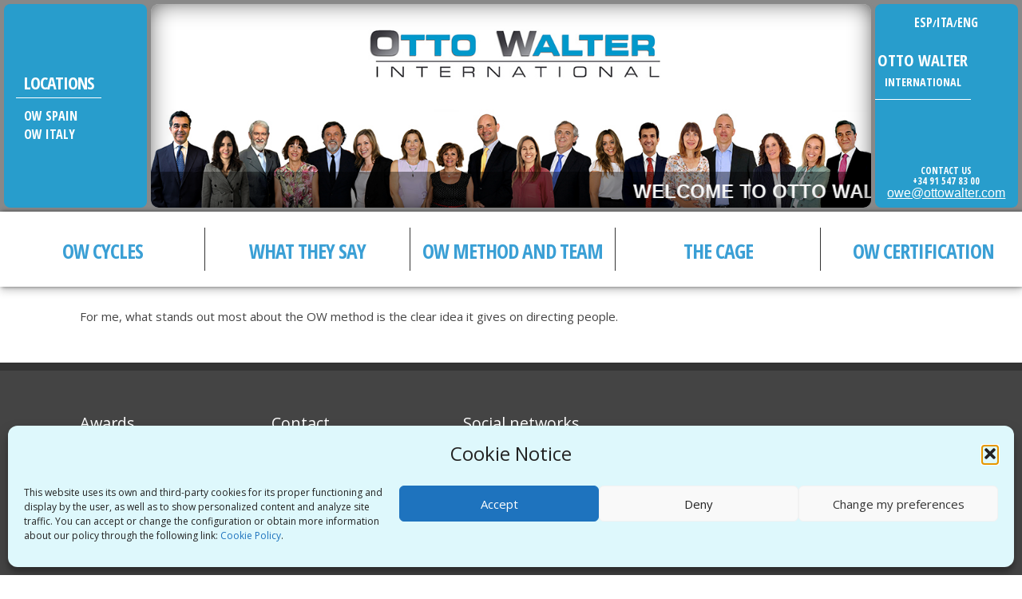

--- FILE ---
content_type: text/css
request_url: https://ottowalter.eu/wp-content/themes/inovado/style.css?ver=1
body_size: 126838
content:
/*   
Theme Name: INOVADO OW
Theme URI: http://themeforest.net/user/minti
Description: An Ultra Responsive WordPress Theme by minti
Version: 4.5.1
Author: minti
Author URI: http://mintithemes.com

License:
License URI:
*/

/* ------------------------------------------------------------------------ */
/* 02. Skeleton Grid 960px / 16 Columns */
/* ------------------------------------------------------------------------ */

.container {
    position: relative;
    width: 1100px;
    margin: 0 auto;
    padding: 0;
}

    .container .column,
    .container .columns {
        float: left;
        display: inline;
        margin-left: 10px;
        margin-right: 10px;
    }

.row { margin-bottom: 20px }

/* Nested Column Classes */
.column.alpha,
.columns.alpha,
.column.first,
.columns.first { margin-left: 0 }

.column.omega,
.columns.omega,
.column.last,
.columns.last { margin-right: 0 }

/* Base Grid */
.container                                  { position: relative; width: 940px; margin: 0 auto; padding: 0; }
.container .column,
.container .columns                         { float: left; display: inline; margin-left: 10px; margin-right: 10px; }
.row                                        { margin-bottom: 20px; }

/* Nested Column Classes */
.column.alpha, .columns.alpha, .column.first, .columns.first    { margin-left: 0; }
.column.omega, .columns.omega, .column.last, .columns.last      { margin-right: 0; }

/* Base Grid */
.container .one.column,
.container .one.columns                     { width: 40px;  }
.container .two.columns                     { width: 100px; }
.container .three.columns                   { width: 160px; }
.container .four.columns                    { width: 220px; }
.container .five.columns                    { width: 280px; }
.container .six.columns                     { width: 340px; }
.container .seven.columns                   { width: 400px; }
.container .eight.columns                   { width: 460px; }
.container .nine.columns                    { width: 520px; }
.container .ten.columns                     { width: 580px; }
.container .eleven.columns                  { width: 640px; }
.container .twelve.columns                  { width: 700px; }
.container .thirteen.columns                { width: 760px; }
.container .fourteen.columns                { width: 820px; }
.container .fifteen.columns                 { width: 880px; }
.container .sixteen.columns                 { width: 920px; }
@media (min-width: 1120px){
.container .sixteen.columns                 { width: 1080px; }
.container                                  { width: 1100px; }
}

.container .one-third.columns               { width: 300px; }
.container .two-thirds.column               { width: 620px; }

.container .one-fifth.columns               { width:172px; }
.container .one-sixth.columns               { width:140px; }
.container .one-seventh.columns             { width:117px; }

/* Offsets */
.container .offset-by-one                   { padding-left: 60px;  }
.container .offset-by-two                   { padding-left: 120px; }
.container .offset-by-three                 { padding-left: 180px; }
.container .offset-by-four                  { padding-left: 240px; }
.container .offset-by-five                  { padding-left: 300px; }
.container .offset-by-six                   { padding-left: 360px; }
.container .offset-by-seven                 { padding-left: 420px; }
.container .offset-by-eight                 { padding-left: 480px; }
.container .offset-by-nine                  { padding-left: 540px; }
.container .offset-by-ten                   { padding-left: 600px; }
.container .offset-by-eleven                { padding-left: 660px; }
.container .offset-by-twelve                { padding-left: 720px; }
.container .offset-by-thirteen              { padding-left: 780px; }
.container .offset-by-fourteen              { padding-left: 840px; }
.container .offset-by-fifteen               { padding-left: 900px; }

/* Self Clearing Goodness */
.container:after {
    content: "\0020";
    display: block;
    height: 0;
    clear: both;
    visibility: hidden;
}

.clearfix:before,
.clearfix:after,
.row:before,
.row:after {
    content: '\0020';
    display: block;
    overflow: hidden;
    visibility: hidden;
    width: 0;
    height: 0;
}

.row:after,
.clearfix:after {    clear: both }

.row,
.clearfix {    zoom: 1 }

.clear {
    clear: both;
    visibility: hidden;
    width: 0;
    height: 0;
}

/* ------------------------------------------------------------------------ */
/* 03. General Styles
/* ------------------------------------------------------------------------ */

body {
    background: #ffffff;
    font-family: Arial, Helvetica, sans-serif;
    font-size: 13px;
    line-height: 1.7;
    color: #444;
    /* -webkit-font-smoothing: antialiased; Fix for webkit rendering
    -webkit-text-size-adjust: 100%; */
}

::selection {
    background: #289dcc;
    color: #ffffff;
}

::-moz-selection {
    background: #289dcc;
    color: #ffffff;
}

img.scale-with-grid {
    max-width: 100%;
    height: auto;
}

/* ------------------------------------------------------------------------ */
/* 04. Typography
/* ------------------------------------------------------------------------ */

h1,
h2,
h3,
h4,
h5,
h6 {
    color: #444;
    font-family: Arial, Helvetica, sans-serif;
    font-style: bold;
    margin: 0 0 10px 0;
    padding: 0;
}

    h1 a,
    h2 a,
    h3 a,
    h4 a,
    h5 a,
    h6 a { font-weight: inherit }

h1 {
    font-size: 28px;
    line-height: 1.6;
}

h2 {
    font-size: 22px;
    line-height: 1.6;
}

h3 {
    font-size: 18px;
    line-height: 1.6;
}

h4 {
    font-size: 16px;
    line-height: 1.6;
}

h5 {
    color: #289DCC;
    font-family: 'Neuropolitical', arial !important;
    font-size: 25px !important;
    line-height: 0.56;
}

h6 {
    font-size: 12px;
    line-height: 1.6;
}

.highlight { 
    color: #289dcc;
}

p { margin: 0 0 20px 0 }

    p img { margin: 0; max-width: 100%; height: auto; }

em { font-style: italic }

strong { font-weight: bold }

small { font-size: 80% }

hr {
    border: solid #ddd;
    border-width: 1px 0 0;
    clear: both;
    margin: 10px 0 30px;
    height: 0;
}

pre {
    height: auto;
    font-family: Consolas, monospace;
    border: 1px solid #e2e2e2;
    background: #f7f7f7;
    padding: 20px 20px;
    -moz-border-radius: 3px;
    -webkit-border-radius: 3px;
    border-radius: 3px;
    margin: 0 0 20px 0;
    overflow-x:auto;
    box-shadow: inset 0px 1px 2px 0px rgba(0, 0, 0, 0.05);
    -webkit-box-shadow: inset 0px 1px 2px 0px rgba(0, 0, 0, 0.05);
}

.hidden {  display: none !important }

/* Links ---------------------------------------------------- */

a,
a:visited {
    color: #999999;
    text-decoration: none;
    outline: 0;
}

/* Transisiton for Links */
#sidebar a,
#footer a,
#infobar a,
#title a,
#alt-title a,
#no-title a,
#header a,
#page-wrap a,
#copyright .copyright-text a{
    -webkit-transition: all 0.07s ease-in;
       -moz-transition: all 0.07s ease-in;
        -ms-transition: all 0.07s ease-in;
         -o-transition: all 0.07s ease-in;
            transition: all 0.07s ease-in;
}

#page-wrap .portfolio-item-one a{
    -webkit-transition: none !important;
       -moz-transition: none !important;
        -ms-transition: none !important;
         -o-transition: none !important;
            transition: none !important;
}

a:hover,
a:focus {    color: #666666 }

p a,
p a:visited { line-height: inherit }

/* Lists ---------------------------------------------------- */

ul,
ol { margin-bottom: 20px }

ul { list-style: none outside }

ol,
ul { margin-left: 30px }

ol { list-style: decimal }

/* ul { list-style: square outside } */
ul { list-style: none }
    ul li ul,
    ol li ul,
    ol li ul,
    ol li ol { margin-bottom: 0 }
    
/* ------------------------------------------------------------------------ */
/* 05. Forms
/* ------------------------------------------------------------------------ */

form,
fieldset { margin-bottom: 20px }

input[type="text"],
input[type="password"],
input[type="email"],
textarea,
select {
    background: #fff;
    border: 1px solid #ccc;
    padding: 8px 8px;
    outline: none;
    -moz-border-radius: 2px;
    -webkit-border-radius: 2px;
    border-radius: 2px;
    font-family: Arial, Helvetica, sans-serif;
    font-size: 13px;
    color: #666;
    margin: 0;
    width: 200px;
    max-width: 100%;
    display: block;
    margin-bottom: 20px;
    width: 180px;
    color: #999;
    -moz-box-shadow: 0 1px 2px 0 rgba(180, 180, 180, 0.2);
    -webkit-box-shadow: 0 1px 2px 0 rgba(180, 180, 180, 0.2);
    box-shadow: 0 1px 2px 0 rgba(180, 180, 180, 0.2);
    border: 1px solid #d4d4d4
}

input[type="text"]:focus,
input[type="password"]:focus,
input[type="email"]:focus,
textarea:focus {
    border: 1px solid #bbb;
    color: #333;
    -moz-box-shadow: 0 0 3px rgba(0, 0, 0, 0.2);
    -webkit-box-shadow: 0 0 3px rgba(0, 0, 0, 0.2);
    box-shadow: 0 0 3px rgba(0, 0, 0, 0.2);
}

textarea { min-height: 60px }

select {
    width: 220px;
    padding: 5px;
}

label,
legend {
    cursor: pointer;
    display: block;
}

    label span,
    legend span { font-weight: bold }

button,
input[type="submit"],
input[type="reset"],
input[type="button"] {
    display: inline-block;
    font-weight: bold;
    font-family: Arial, Helvetica, sans-serif;
    cursor: pointer;
}

button:active,
input[type="submit"]:active,
input[type="reset"]:active,
input[type="button"]:active{
    -webkit-box-shadow:inset 0 1px 2px 0 rgba(0, 0, 0, 0.16);
       -moz-box-shadow:inset 0 1px 2px 0 rgba(0, 0, 0, 0.16);
            box-shadow:inset 0 1px 2px 0 rgba(0, 0, 0, 0.16);
}

/* Contactform 7 Specific Styling ---------------------------------------------------- */

.wpcf7-form input[type="text"] {
    -webkit-box-sizing: border-box; /* Safari/Chrome, other WebKit */
       -moz-box-sizing: border-box; /* Firefox, other Gecko */
            box-sizing: border-box; /* Opera/IE 8+ */
    width: 400px;
    max-width: 100%;
    margin: 5px 0 0 0;
}

.wpcf7-form textarea {
    -webkit-box-sizing: border-box; /* Safari/Chrome, other WebKit */
       -moz-box-sizing: border-box; /* Firefox, other Gecko */
            box-sizing: border-box; /* Opera/IE 8+ */
    width: 100%;
    max-width: 100%;
    margin: 5px 0 0 0;
}

.wpcf7-form select {
    -webkit-box-sizing: border-box; /* Safari/Chrome, other WebKit */
       -moz-box-sizing: border-box; /* Firefox, other Gecko */
            box-sizing: border-box; /* Opera/IE 8+ */
    width: 400px;
    max-width: 100%;
    margin: 5px 0 0 0;
    padding:8px;
}

.wpcf7-form{
    margin:0;
    padding: 0;
}

.wpcf7-form input[type="checkbox"] {    width: auto }

.wpcf7 form.wpcf7-form p {
    font-weight: 600;
    margin: 0 0 20px 0 !important;
}

.wpcf7-list-item-label  { font-weight: normal }
.wpcf7-response-output  { display: none }
.wpcf7-form .invalid    { color: #bf1515 !important }
.wpcf7-not-valid        { border: 1px solid #bf1515 !important; }
.wpcf7 span.wpcf7-not-valid-tip { display: none }

div.wpcf7-response-output {
    margin: 0px !important;
    padding: 5px 10px !important;
}

div.wpcf7-mail-sent-ok,
div.wpcf7-mail-sent-ng,
div.wpcf7-spam-blocked,
div.wpcf7-validation-errors{
    position:relative;
    border:1px solid #ddd !important;
    display:block;
    background-image:linear-gradient(bottom, #F7F7F7 0%, #FFFFFF 100%);
    background-image:-o-linear-gradient(bottom, #F7F7F7 0%, #FFFFFF 100%);
    background-image:-moz-linear-gradient(bottom, #F7F7F7 0%, #FFFFFF 100%);
    background-image:-webkit-linear-gradient(bottom, #F7F7F7 0%, #FFFFFF 100%);
    background-image:-ms-linear-gradient(bottom, #F7F7F7 0%, #FFFFFF 100%);
    background-color:#F7F7F7;
    -webkit-border-radius:3px;
       -moz-border-radius:3px;
            border-radius:3px;
    -webkit-box-shadow:0px 1px 1px 0px rgba(180, 180, 180, 0.1);
       -moz-box-shadow:0px 1px 1px 0px rgba(180, 180, 180, 0.1);
            box-shadow:0px 1px 1px 0px rgba(180, 180, 180, 0.1);
    font-weight:600;
    padding:10px 40px !important;
    text-align:center;
}


div.wpcf7-mail-sent-ok {
    background-image: linear-gradient(bottom, #e9f2d2 0%, #FFFFFF 100%);
    background-image: -o-linear-gradient(bottom, #e9f2d2 0%, #FFFFFF 100%);
    background-image: -moz-linear-gradient(bottom, #e9f2d2 0%, #FFFFFF 100%);
    background-image: -webkit-linear-gradient(bottom, #e9f2d2 0%, #FFFFFF 100%);
    background-image: -ms-linear-gradient(bottom, #e9f2d2 0%, #FFFFFF 100%);
    background-color: #e9f2d2;
    border-color: #c0da66 !important;
    color: #88b12b;
}

/*div.wpcf7-mail-sent-ng {
    background-image: linear-gradient(bottom, #ffe9e9 0%, #FFFFFF 100%);
    background-image: -o-linear-gradient(bottom, #ffe9e9 0%, #FFFFFF 100%);
    background-image: -moz-linear-gradient(bottom, #ffe9e9 0%, #FFFFFF 100%);
    background-image: -webkit-linear-gradient(bottom, #ffe9e9 0%, #FFFFFF 100%);
    background-image: -ms-linear-gradient(bottom, #ffe9e9 0%, #FFFFFF 100%);
    background-color: #ffe9e9;
    border-color: #e99f9f !important;
    color: #d25c5a;
}

div.wpcf7-spam-blocked {
    background-image: linear-gradient(bottom, #fbf6e3 0%, #FFFFFF 100%);
    background-image: -o-linear-gradient(bottom, #fbf6e3 0%, #FFFFFF 100%);
    background-image: -moz-linear-gradient(bottom, #fbf6e3 0%, #FFFFFF 100%);
    background-image: -webkit-linear-gradient(bottom, #fbf6e3 0%, #FFFFFF 100%);
    background-image: -ms-linear-gradient(bottom, #fbf6e3 0%, #FFFFFF 100%);
    background-color: #fbf6e3;
    border-color: #efd877 !important;
    color: #c4a80a;
}

div.wpcf7-validation-errors {
    background-image: linear-gradient(bottom, #fbf6e3 0%, #FFFFFF 100%);
    background-image: -o-linear-gradient(bottom, #fbf6e3 0%, #FFFFFF 100%);
    background-image: -moz-linear-gradient(bottom, #fbf6e3 0%, #FFFFFF 100%);
    background-image: -webkit-linear-gradient(bottom, #fbf6e3 0%, #FFFFFF 100%);
    background-image: -ms-linear-gradient(bottom, #fbf6e3 0%, #FFFFFF 100%);
    background-color: #fbf6e3;
    border-color: #efd877 !important;
    color: #c4a80a;
}*/

/* ------------------------------------------------------------------------ */
/* 06. Boxed Layout */
/* ------------------------------------------------------------------------ */

#boxed-layout {
    width: 1000px;
    margin: 0px auto;
    background: #ffffff;
    -webkit-box-shadow:0px 0px 16px 0px rgba(0, 0, 0, 0.16);
       -moz-box-shadow:0px 0px 16px 0px rgba(0, 0, 0, 0.16);
            box-shadow:0px 0px 16px 0px rgba(0, 0, 0, 0.16);

}

    #boxed-layout .container {
        
    }

#background {
    position: fixed;
    top: 0px;
    left: 0px;
    min-width: 100%;
    min-height: 100%;
    z-index: -1;
}

/* ------------------------------------------------------------------------ */
/* 07. Infobar (Toggle Bar)
/* ------------------------------------------------------------------------ */

#infobar {
    position: absolute;
    top: 0;
    left: 0;
    z-index: 3000;
    background: #444444;
    color:#999999;
    border-top: 5px solid #333333;
    width: 100%;
    padding: 20px 0 35px 0;
    display: none;
    border-bottom:5px solid #444444;
}

    #infobar .widget h3 {
        border-bottom: 1px solid #555555;
        color: #ffffff;
        padding: 0 0 5px 0;
        margin: 0 0 20px 0;
    }

    #infobar a{
        color:#999999;
    }
    
    #infobar a:hover{
        color:#ffffff;
    }
        
.close-infobar {
    position: absolute;
    bottom: -40px;
    right: 0;
    width: 0px;
    height: 0px;
    border-style: solid;
    border-width: 0 40px 40px 0;
    border-color: transparent #444444 transparent transparent;
    z-index: 999;
}

.close-infobar:after {
    content: '';
    width: 40px;
    height: 40px;
    display: block;
    position: absolute;
    top: 0;
    right: -40px;
    background: url(framework/images/toggle.png) no-repeat 0px 0px;
}

#infobar .close-infobar.open { }

.close-infobar.open:after {
    content: '';
    width: 40px;
    height: 40px;
    display: block;
    position: absolute;
    top: 0;
    right: -40px;
    background: url(framework/images/toggle.png) no-repeat -40px 0px;
}

#infobar .no-widgets {
    color: #aaaaaa;
    margin-bottom:-15px;
    text-align: center;
}

/* Infobar Widgets ---------------------------------------------------- */

    #infobar .widget { }

        #infobar .widget h3 {
            font-size:15px;
            color: #ffffff;
            padding:0 0 5px 0;
            border-bottom:1px solid #555555;
            margin: 0 0 20px 0;
        }

/* ------------------------------------------------------------------------ */
/* 08. Topbar */
/* ------------------------------------------------------------------------ */

#topbar {
    height: 39px;
    font-size: 10px;
    background: #ffffff;
    border-bottom: 1px solid #efefef;
}

    #topbar .callus {
        line-height: 39px;
        color: #999999;
    }

        #topbar .callus a { color: #999999 }
        #topbar .callus a:hover { color: #666666 }
    
    #topbar .social-icons ul {
        list-style: none;
        margin: 0 0 -1px 0;
        float: right;
    }

/* ------------------------------------------------------------------------ */
/* 09. Social Icons */
/* ------------------------------------------------------------------------ */

#topbar .social-icons ul{
    list-style: none;
    margin: 0 0 -1px 0;
    float: right;
}
    .social-icons ul li{
        display:block;
        float: left;
        margin:0;
        padding:0;
    }
    .social-icons ul li a{
        -webkit-transition:all 0.2s ease 0s;
           -moz-transition:all 0.2s ease 0s;
             -o-transition:all 0.2s ease 0s;
                transition:all 0.2s ease 0s;
        display:block;
        width:40px;
        height:40px;
        *text-indent:-9999px;
        background-position: 0px 0px;
        background-repeat: no-repeat;
        opacity: 0.6;
        font-size: 220%;
    }
    
    #copyright .social-icons ul li a{
        opacity: 1;
    }
    #copyright .social-icons ul li a:hover{
        background-color: transparent !important;
    }
    
    .social-icons a:hover{
        background-color: #cccccc;
        background-position: 0px -40px !important;
        opacity: 1;
    }
    
    .social-email a { background: url(framework/images/icons/email.png) no-repeat 0 0 }
    .social-email a:hover { background-color: #666666 }
    .social-aim a { background: url(framework/images/icons/aim.png) no-repeat 0 0 }
    .social-aim a:hover { background-color: #e95a00 }
    .social-apple a { background: url(framework/images/icons/apple.png) no-repeat 0 0 }
    .social-apple a:hover { background-color: #606060 }
    .social-behance a { background: url(framework/images/icons/behance.png) no-repeat 0 0 }
    .social-behance a:hover { background-color: #18a3fe }
    .social-blogger a { background: url(framework/images/icons/blogger.png) no-repeat 0 0 }
    .social-blogger a:hover { background-color: #fb913f }
    .social-cargo a { background: url(framework/images/icons/cargo.png) no-repeat 0 0 }
    .social-cargo a:hover { background-color: #00c462 }
    .social-delicious a { background: url(framework/images/icons/delicious.png) no-repeat 0 0 }
    .social-delicious a:hover { background-color: #3274d1 }
    .social-deviantart a { background: url(framework/images/icons/deviantart.png) no-repeat 0 0 }
    .social-deviantart a:hover { background-color: #d0de21 }
    .social-digg a { background: url(framework/images/icons/digg.png) no-repeat 0 0 }
    .social-digg a:hover { background-color: #2882c6 }
    .social-dopplr a { background: url(framework/images/icons/dopplr.png) no-repeat 0 0 }
    .social-dopplr a:hover { background-color: #99cc66 }
    .social-dribbble a { background: url(framework/images/icons/dribbble.png) no-repeat 0 0 }
    .social-dribbble a:hover { background-color: #ef5b92 }
    .social-ember a { background: url(framework/images/icons/ember.png) no-repeat 0 0 }
    .social-ember a:hover { background-color: #fb9d00 }
    .social-evernote a { background: url(framework/images/icons/evernote.png) no-repeat 0 0 }
    .social-evernote a:hover { background-color: #77ba2f }
    .social-facebook a { background: url(framework/images/icons/facebook.png) no-repeat 0 0 }
    .social-facebook a:hover { background-color: #3b5998 }
    .social-flickr a { background: url(framework/images/icons/flickr.png) no-repeat 0 0 }
    .social-flickr a:hover { background-color: #f1628b }
    .social-forrst a { background: url(framework/images/icons/forrst.png) no-repeat 0 0 }
    .social-forrst a:hover { background-color: #5b9a68 }
    .social-github a { background: url(framework/images/icons/github.png) no-repeat 0 0 }
    .social-github a:hover { background-color: #7292a2 }
    .social-google a { background: url(framework/images/icons/google.png) no-repeat 0 0 }
    .social-google a:hover { background-color: #dd4b39 }
    .social-googleplus a { background: url(framework/images/icons/googleplus.png) no-repeat 0 0 }
    .social-googleplus a:hover { background-color: #d94a39 }
    .social-gowalla a { background: url(framework/images/icons/gowalla.png) no-repeat 0 0 }
    .social-gowalla a:hover { background-color: #ff920d }
    .social-grooveshark a { background: url(framework/images/icons/grooveshark.png) no-repeat 0 0 }
    .social-grooveshark a:hover { background-color: #f88e00 }
    .social-html5 a { background: url(framework/images/icons/html5.png) no-repeat 0 0 }
    .social-html5 a:hover { background-color: #f3642c }
    .social-icloud a { background: url(framework/images/icons/icloud.png) no-repeat 0 0 }
    .social-icloud a:hover { background-color: #fb913f }
    .social-instagram a { background: url(framework/images/icons/instagram.png) no-repeat 0 0 }
    .social-instagram a:hover { background-color: #46759c }
    .social-lastfm a { background: url(framework/images/icons/lastfm.png) no-repeat 0 0 }
    .social-lastfm a:hover { background-color: #d21309 }
    .social-linkedin a { background: url(framework/images/icons/linkedin.png) no-repeat 0 0 }
    .social-linkedin a:hover { background-color: #71b2d0 }
    .social-metacafe a { background: url(framework/images/icons/metacafe.png) no-repeat 0 0 }
    .social-metacafe a:hover { background-color: #ef4035 }
    .social-mixx a { background: url(framework/images/icons/mixx.png) no-repeat 0 0 }
    .social-mixx a:hover { background-color: #d80330 }
    .social-myspace a { background: url(framework/images/icons/myspace.png) no-repeat 0 0 }
    .social-myspace a:hover { background-color: #003398 }
    .social-netvibes a { background: url(framework/images/icons/netvibes.png) no-repeat 0 0 }
    .social-netvibes a:hover { background-color: #629e61 }
    .social-newsvine a { background: url(framework/images/icons/newsvine.png) no-repeat 0 0 }
    .social-newsvine a:hover { background-color: #5b965a }
    .social-orkut a { background: url(framework/images/icons/orkut.png) no-repeat 0 0 }
    .social-orkut a:hover { background-color: #ed2590 }
    .social-paypal a { background: url(framework/images/icons/paypal.png) no-repeat 0 0 }
    .social-paypal a:hover { background-color: #32689a }
    .social-picasa a { background: url(framework/images/icons/picasa.png) no-repeat 0 0 }
    .social-picasa a:hover { background-color: #444 }
    .social-pinterest a { background: url(framework/images/icons/pinterest.png) no-repeat 0 0 }
    .social-pinterest a:hover { background-color: #cb2027 }
    .social-plurk a { background: url(framework/images/icons/plurk.png) no-repeat 0 0 }
    .social-plurk a:hover { background-color: #f35b36 }
    .social-posterous a { background: url(framework/images/icons/posterous.png) no-repeat 0 0 }
    .social-posterous a:hover { background-color: #f9d560 }
    .social-reddit a { background: url(framework/images/icons/reddit.png) no-repeat 0 0 }
    .social-reddit a:hover { background-color: #cde2f9 }
    .social-rss a { background: url(framework/images/icons/rss.png) no-repeat 0 0 }
    .social-rss a:hover { background-color: #fe9900 }
    .social-skype a { background: url(framework/images/icons/skype.png) no-repeat 0 0 }
    .social-skype a:hover { background-color: #18b7f1 }
    .social-stumbleupon a { background: url(framework/images/icons/stumbleupon.png) no-repeat 0 0 }
    .social-stumbleupon a:hover { background-color: #eb4924 }
    .social-technorati a { background: url(framework/images/icons/technorati.png) no-repeat 0 0 }
    .social-technorati a:hover { background-color: #7ac84f }
    .social-tumblr a { background: url(framework/images/icons/tumblr.png) no-repeat 0 0 }
    .social-tumblr a:hover { background-color: #3a5976 }
    .social-twitter a { background: url(framework/images/icons/twitter.png) no-repeat 0 0 }
    .social-twitter a:hover { background-color: #48c4d2 }
    .social-vimeo a { background: url(framework/images/icons/vimeo.png) no-repeat 0 0 }
    .social-vimeo a:hover { background-color: #62a0ad }
    .social-wordpress a { background: url(framework/images/icons/wordpress.png) no-repeat 0 0 }
    .social-wordpress a:hover { background-color: #464646 }
    .social-yahoo a { background: url(framework/images/icons/yahoo.png) no-repeat 0 0 }
    .social-yahoo a:hover { background-color: #ab64bc }
    .social-yelp a { background: url(framework/images/icons/yelp.png) no-repeat 0 0 }
    .social-yelp a:hover { background-color: #c41200 }
    .social-youtube a { background: url(framework/images/icons/youtube.png) no-repeat 0 0 }
    .social-youtube a:hover { background-color: #f45750 }
    .social-zerply a { background: url(framework/images/icons/zerply.png) no-repeat 0 0 }
    .social-zerply a:hover { background-color: #8db259 }
    .social-zootool a { background: url(framework/images/icons/zootool.png) no-repeat 0 0 }
    .social-zootool a:hover { background-color: #262626 }
    .social-xing a { background: url(framework/images/icons/xing.png) no-repeat 0 0 }
    .social-xing a:hover { background-color: #006466 }

/* ------------------------------------------------------------------------ */
/* 10. Header */
/* ------------------------------------------------------------------------ */

.header { 
    background: #ffffff;
}

    .header .logo {
        font-size: 20px;
        line-height: 20px;
        font-weight: 600;
        margin-bottom: 0 !important;
    }

        .header .logo img { 
            max-width: 100%;
            height: auto;
        }
        
        .header .logo .logo_standard{
        }
        
        .header .logo .logo_retina{
            display: none;
        }
    
/* ------------------------------------------------------------------------ */
/* 12. Header - Searchform */
/* ------------------------------------------------------------------------ */

#header-searchform {
    float: right;
    margin:0px 0 0 10px;
}

    #header-searchform input {
        margin: 0;
        padding: 8px 0 8px 34px;
        width: 0px;
        font-size: 12px;
        line-height: 1;
        cursor: pointer;
        background: url(framework/images/search.png) no-repeat 9px 8px;
        opacity: 0.5;
        border: none;
        -webkit-transition:all 0.4s ease 0s;
           -moz-transition:all 0.4s ease 0s;
             -o-transition:all 0.4s ease 0s;
                transition:all 0.4s ease 0s;
        -webkit-box-shadow:none;
           -moz-box-shadow:none;
                box-shadow:none;
        color: #ffffff;
    }

    #header-searchform input:hover{
        opacity: 1;
    }

    #header-searchform input:focus {
        opacity: 1;
        font-size: 12px;
        padding: 8px 0 8px 34px;
        width: 115px;
        border: none;
        color: #555555;
        background-color: #efefef;
        cursor: text;
    }

    #header-searchform #header-searchsubmit { display: none; } /* Hide Search Submit button */

/* ------------------------------------------------------------------------ */
/* 12. Header - Cart */
/* ------------------------------------------------------------------------ */

#header-cart {
    float: right;
    display: block;
    height: 30px;
    width: 16px;
    line-height: 30px;
    padding: 5px 0 0 0;
    margin:0px 2px 0 18px;
    opacity: 0.5;
    background: url(framework/images/cart.png) no-repeat 0 8px;
}

#header-cart:hover{
    opacity: 1;
}

/* ------------------------------------------------------------------------ */
/* 13. Content */
/* ------------------------------------------------------------------------ */

#page-wrap { 
    padding: 25px 0 25px 0;
}

.nopadding{
    padding:0;
}

#content.sidebar-left { float: right }

/* Striped Border under Title and above Footer */
.hr-border { 
    height: 8px;
    width: 100%;
    background: url(framework/images/stripes.png);
    margin-top: 0px;
}

/* Standard Title ---------------------------------------------------- */

#title {
    background: #f9f9f9;
    background-image: linear-gradient(bottom, #FAFAFA 0%, #FFFFFF 100%);
    background-image: -o-linear-gradient(bottom, #FAFAFA 0%, #FFFFFF 100%);
    background-image: -moz-linear-gradient(bottom, #FAFAFA 0%, #FFFFFF 100%);
    background-image: -webkit-linear-gradient(bottom, #FAFAFA 0%, #FFFFFF 100%);
    background-image: -ms-linear-gradient(bottom, #FAFAFA 0%, #FFFFFF 100%);
    border-bottom: 1px solid #e4e4e4;
    border-top: 1px solid #e4e4e4;
    padding: 25px 0 25px 0;
    box-shadow: inset 0px 3px 0px 0px rgba(0, 0, 0, 0.02);
    -webkit-box-shadow: inset 0px 3px 0px 0px rgba(0, 0, 0, 0.02);
    -moz-box-shadow: inset 0px 3px 0px 0px rgba(0, 0, 0, 0.02);
}

    #title h1,
    #title .blog-h1 {
        font-size: 18px;
        line-height: 28px;
        color: #666666;
        margin: 0;
    }

    #title h2,
    #title .blog-h2 {
        display: block;
        font-weight: lighter;
        color: #aaaaaa;
        font-size: 15px;
        line-height: 22px;
        margin: 0;
        padding: 0;
    }

    #title #breadcrumbs {
        font-size: 11px;
        text-align: right;
        color: #aaaaaa;
        line-height: 28px;
        padding: 0;
        margin: 0;
    }

    #title #breadcrumbs.breadrcumbpadding { padding-top: 12px; }

    #title #breadcrumbs a { color: #aaaaaa; }

    #title #breadcrumbs a:hover { color: #289dcc; }

/* Alternative Title (with Image) ---------------------------------------------------- */

#alt-title {
    width: 100%;
    height: 159px;
    position: relative;
    overflow: hidden;
    margin-top: 0px;
    -webkit-box-shadow:inset  0px 0px 3px rgba(50, 50, 50, 0.12);
       -moz-box-shadow:inset  0px 0px 3px rgba(50, 50, 50, 0.12);
            box-shadow:inset  0px 0px 3px rgba(50, 50, 50, 0.12);
    background-position: center center;
    -webkit-background-size: cover;
       -moz-background-size: cover;
         -o-background-size: cover;
            background-size: cover;
    image-rendering: optimizeQuality;
}

    #alt-title .grid {
        background: url(framework/images/grid.png);
        width: 100%;
        height: 159px;
        position: absolute;
        top: 0;
        left: 0;
    }

    #alt-title h1,
    #alt-title .blog-h1 {
        top: 42px;
        left: 10px;
        position: absolute;
        background: #289dcc;
        display: inline-block;
        padding: 14px 20px;
        color: #ffffff;
        font-size: 18px;
        line-height: 18px;
    }

    #alt-title h2,
    #alt-title .blog-h2 {
        position: absolute;
        top: 88px;
        left: 10px;
        color: #999999;
        display: inline-block;
        background: #ffffff;
        padding: 8px 20px;
        font-size: 15px;
        line-height: 15px;
        font-weight: normal;
    }

#alt-breadcrumbs {
    border-bottom: 1px solid #e4e4e4;
    padding: 20px 0 19px 0;
    font-size: 11px;
    line-height: 0px;
    color: #999999;
}

    #alt-breadcrumbs a { color: #999999 }

    #alt-breadcrumbs a:hover { color: #289dcc }

    #alt-breadcrumbs .container { padding-left: 20px }
    
/* Alt Title 2 ---------------------------------------------------- */
    
#alt-title-2 {
    width: 100%;
    height: 90px;
    position: relative;
    overflow: hidden;
    margin-top: 0px;
    background-position: top center;
    background-repeat: no-repeat;
}

    #alt-title-2 h1,
    #alt-title-2 .blog-h1 {
        line-height: 90px;
    }
    
    #alt-title-2 .five{
        background: red !important;
    }

#alt-title-2 #breadcrumbs {
        font-size: 11px;
        text-align: right;
        color: #aaaaaa;
        line-height: 90px;
        padding: 0px 0 0 0;
        margin: 0;
    }

    #alt-title-2 #breadcrumbs a { color: #aaaaaa; }

    #alt-title-2 #breadcrumbs a:hover { color: #289dcc; }
    
/* No Title ---------------------------------------------------- */

#no-title{
    border-top: 1px solid #e4e4e4;
    border-bottom: 1px solid #e4e4e4;
}

#no-title .no-title-border {
    border-top: 1px solid #e4e4e4;
}
    #no-title #breadcrumbs {
        padding: 20px 0 19px 0;
        font-size: 11px;
        line-height: 0px;
        color: #999999;
    }

    #no-title #breadcrumbs a { color: #999999 }

    #no-title #breadcrumbs a:hover { color: #289dcc }

    #no-title #breadcrumbs .container { padding-left: 20px }
    
#no-title-divider{
    border-top: 1px solid #e4e4e4;
}

/* ------------------------------------------------------------------------ */
/* 14. Blog Standard - Overview */
/* ------------------------------------------------------------------------ */

.blog .post {
    border-bottom: 1px solid #efefef;
    padding: 0 0 60px 0;
    margin: 0 0 60px 0;
}

.post img { 
    display: block;
}

.post-icon {
    display: block;
    width: 35px;
    height: 35px;
    float: left;
    margin: 10px 20px 0 0;
    background: #289dcc;
    -webkit-border-radius:2px;
       -moz-border-radius:2px;
            border-radius:2px;
}

.post-icon.standard     { background-image: url(framework/images/postformat-standard.png) }
.post-icon.imagegallery { background-image: url(framework/images/postformat-gallery.png) }
.post-icon.link         { background-image: url(framework/images/postformat-link.png) }
.post-icon.quote        { background-image: url(framework/images/postformat-quote.png) }
.post-icon.video        { background-image: url(framework/images/postformat-video.png) }
.post-icon.audio        { background-image: url(framework/images/postformat-audio.png) }

.post-content {
    float: left;
    width: 645px;
}

.blog .post-title {
    margin: 0 !important;
    padding: 0 !important;
}

    .post-title h2,
    .post-title h1{
        margin:10px 0 20px 0;
        padding: 0 !important;
        font-weight: normal;
        font-size: 22px;
    }

    .post-title h2 a,
    .post-title h1 a {
        margin:0 !important;
    }

.post-meta { 
    margin-top:20px;
    margin-left: 55px;
}

    .post-meta span {
        background: #f4f4f4;
        padding: 7px 15px 7px 10px;
        margin: 0 10px 0 0;
        -webkit-border-radius:3px;
           -moz-border-radius:3px;
                border-radius:3px;
        color: #999999;
        font-size: 11px;
    }

        .post-meta span a { color: #999999 }

        .post-meta span a:hover { color: #666666 }

        .post-meta span i {
            opacity: 0.4;
            filter: alpha(opacity=40);
            margin: -2px 10px 0 0;
        }

.post-content a.read-more-link {
    display: inline-block;
    
}

.post-image a {
    display: block;
    position: relative;
}

.search-result{
    border-bottom: 1px solid #efefef;
    padding: 0 0 60px 0;
    margin: 0 0 50px 0;
}

.search-content a.read-more-link {
    
}
    
.search-meta{ }

    .search-meta span {
        background: #f4f4f4;
        padding: 7px 15px 7px 10px;
        margin: 0 10px 0 0;
        -webkit-border-radius:3px;
           -moz-border-radius:3px;
                border-radius:3px;
        color: #999999;
        font-size: 11px;
    }

        .search-meta span a { color: #999999 }

        .search-meta span a:hover { color: #666666 }

        .search-meta span i {
            opacity: 0.4;
            filter: alpha(opacity=40);
            margin: -2px 10px 0 0;
        }
    
    .search-meta span.meta-category { 
        display: none;
    }



/* Different Post Types ---------------------------------------------------- */

.post-image,
.post-gallery,
.post-video,
.post-audio { 
    margin-bottom: 20px !important;
}

/*.post-video iframe{
    width:100%;
    height:auto;
}*/

.post-image img{
    max-width: 100%;
    height: auto;
}

.post-link {
    margin-top: -15px;
    margin-bottom:10px;
    color: #cccccc;
}

.post-quote {
    background: #333333 url(framework/images/quote.png) no-repeat 15px 20px;
    position: relative;
    padding: 20px 30px 20px 50px;
    margin: 0 0 20px 0;
    -webkit-border-radius:6px;
       -moz-border-radius:6px;
            border-radius:6px;
}

    .post-quote h2,
    .post-quote h1 {
        margin: 0 0 0px 0;
        padding: 0;
        font-size: 18px;
        font-family: Georgia, "Times New Roman", serif;
        font-weight:normal;
        font-style: italic;
        color:#ffffff;
    }

    .post-quote .quote-source a {
        font-size: 13px;
        font-weight: normal;
        color: #999999 !important;
        padding: 0;
    }

/* Image Hover Overlay ---------------------------------------------------- */

.overlay {
    position: absolute;
    top: 0;
    left: 0;
    background-color: rgba(0, 0, 0, 0.7);
    display: block;
    width: 100%;
    height: 100%;
    opacity: 0;
    background-image: url(framework/images/overlay-lightbox.png);
    background-position: center center;
    background-repeat: no-repeat;
}

.post-image .overlay {
    background-image: url(framework/images/overlay-link.png);
    background-position: center center;
    background-repeat: no-repeat;
}

.single .post-image .overlay {
    background-image: url(framework/images/overlay-lightbox.png);
    background-position: center center;
    background-repeat: no-repeat;
}

.post-gallery .overlay {
    background-image: url(framework/images/overlay-link.png);
    background-position: center center;
    background-repeat: no-repeat;
}

.single .post-gallery .overlay {
    background-image: url(framework/images/overlay-lightbox.png);
    background-position: center center;
    background-repeat: no-repeat;
}

/* ------------------------------------------------------------------------ */
/* 15. Blog Medium - Overview */
/* ------------------------------------------------------------------------ */

.blog-medium .post-video,
.blog-medium .post-gallery,
.blog-medium .post-image,
.blog-medium .post-quote,
.blog-medium .post-audio,
.blog-medium .post-link {
    width: 320px;
    float: left;
    margin-right: 20px;
}

.blog-medium .post-icon {
    margin: 0 0 0 -55px;
    position: relative;
    z-index: 999;
    border-radius: 0;
    display: none;
}

.blog-medium .post-title h2{
    margin:0px 0 15px 0;
}

.blog-medium .post-content {
    float: left;
    width: 320px;
}

.blog-medium .post-quote {
    width:280px;
}

.blog-medium .post-meta {  margin: 0px; }

.blog-medium .no-post-image {
    display: block;
    width: 310px;
    height: 200px;
    border: 5px solid #efefef;
    background: #ffffff url(framework/images/noimage.png) no-repeat center center;
}

.blog-medium .no-post-image-link {
    display: block;
    width: 310px;
    height: 200px;
    border: 5px solid #efefef;
    background: #ffffff url(framework/images/noimage-link.png) no-repeat center center;
}

.blog-medium .no-post-image-quote {
    display: block;
    width: 310px;
    height: 200px;
    border: 5px solid #efefef;
    background: #ffffff url(framework/images/noimage-quote.png) no-repeat center center;
}

/* ------------------------------------------------------------------------ */
/* 16. Blog - Single Post */
/* ------------------------------------------------------------------------ */

.single .post { margin-bottom: 30px }

.single .post-meta {
    margin-left: 0;
    margin-bottom: 30px;
}

.single .post-tags{
    margin-top:30px;
}

.single .post-tags a {
    display: block;
    float: left;
    border: 1px solid #dddddd;
    color: #999999;
    margin: 0 7px 7px 0px;
    -webkit-border-radius:3px;
       -moz-border-radius:3px;
            border-radius:3px;
    padding: 2px 10px 2px 10px;
    font-size: 12px;
    -webkit-box-shadow:0px 1px 2px 0px rgba(180, 180, 180, 0.2);
       -moz-box-shadow:0px 1px 2px 0px rgba(180, 180, 180, 0.2);
            box-shadow:0px 1px 2px 0px rgba(180, 180, 180, 0.2);
}

.single .post-tags a:hover {
    background: #289dcc;
    border-color: #289dcc;
    color: #ffffff;
}

/* Author Information ---------------------------------------------------- */

#author-info {
    margin: 0px 0px 20px 55px;
    overflow: hidden;
    border: 1px solid #ddd;
    display: block;
    background-image: linear-gradient(bottom, #F7F7F7 0%, #FFFFFF 100%);
    background-image: -o-linear-gradient(bottom, #F7F7F7 0%, #FFFFFF 100%);
    background-image: -moz-linear-gradient(bottom, #F7F7F7 0%, #FFFFFF 100%);
    background-image: -webkit-linear-gradient(bottom, #F7F7F7 0%, #FFFFFF 100%);
    background-image: -ms-linear-gradient(bottom, #F7F7F7 0%, #FFFFFF 100%);
    background-color: #F9F9F9;
    -webkit-border-radius:3px;
       -moz-border-radius:3px;
            border-radius:3px;
    -webkit-box-shadow:0px 1px 1px 0px rgba(180, 180, 180, 0.2);
       -moz-box-shadow:0px 1px 1px 0px rgba(180, 180, 180, 0.2);
            box-shadow:0px 1px 1px 0px rgba(180, 180, 180, 0.2);
}

    #author-info .author-image {
        float: left;
        width: 45px;
        padding: 20px;
    }

        #author-info .author-image img {
            display: block;
            border: 3px solid #fff;
            -webkit-border-radius:3px;
               -moz-border-radius:3px;
                    border-radius:3px;
            -webkit-box-shadow:0px 1px 3px rgba(0,0,0,0.4), 0 0 0 1px rgba(0,0,0,0.1);
               -moz-box-shadow:0px 1px 3px rgba(0,0,0,0.4), 0 0 0 1px rgba(0,0,0,0.1);
                    box-shadow:0px 1px 3px rgba(0,0,0,0.4), 0 0 0 1px rgba(0,0,0,0.1);
        }

    #author-info .author-bio {
        float: left;
        width: 500px;
        padding: 20px 20px 20px 0px;
    }

        #author-info .author-bio h4 { margin: 0px 0 10px 0 }

/* Sharebox ---------------------------------------------------- */

.sharebox {
    margin-left: 55px;
    border-top: 1px solid #efefef;
    border-bottom: 1px solid #efefef;
    margin-bottom: 40px;
    padding: 10px 0 10px 0;
}

    .sharebox h4 {
        float: left;
        margin: 11px 0 0 10px;
        color: #777777;
        font-size: 13px;
    }

    .sharebox .social-icons {
        float: right;
        list-style: none;
        margin: 0;
    }

        .sharebox .social-icons a {
            -webkit-transition:all 0.3s ease 0s;
               -moz-transition:all 0.3s ease 0s;
                 -o-transition:all 0.3s ease 0s;
                    transition:all 0.3s ease 0s;
            display: block;
            width: 40px;
            height: 40px;
            text-indent: -9999px;
            background-position: 0px 0px;
            background-repeat: no-repeat;
            opacity: 0.6;
            -webkit-border-radius:3px;
               -moz-border-radius:3px;
                    border-radius:3px;
        }

        .sharebox .social-icons a:hover {
            background-color: #666666 !important;
            background-position: 0px -40px !important;
            opacity: 1;
        }
        
/* Related Posts ---------------------------------------------------- */

#related-posts { 
    margin-top: 60px;
}

    #related-posts ul {
        list-style: none;
        margin: 0px 0 0 0;
    }

        #related-posts ul li {
            background: url(framework/images/arrow4.png) no-repeat 0px 9px;
            padding: 2px 0 2px 12px;
        }

            #related-posts ul li a span {
                color: #cccccc;
                font-size: 11px;
                margin: 0 0 0 8px;
            }

/* ------------------------------------------------------------------------ */
/* 17. Pagination */
/* ------------------------------------------------------------------------ */

#pagination { }

    #pagination a,
    #pagination span {
        display: block;
        float: left;
        margin: 0 7px 0 0;
        padding: 7px 10px 6px 10px;
        border: 1px solid #cccccc;
        font-size: 12px;
        line-height:12px;
        color: #a8a8a8;
        -webkit-border-radius:3px;
           -moz-border-radius:3px;
                border-radius:3px;
    }

    #pagination a:hover {
        color: #ffffff;
        border-color: #289dcc;
        background: #289dcc;
    }

    #pagination span.current {
        background: #333333;
        border-color: #333333;
        color: #ffffff;
        font-weight: bold;
    }

/* ------------------------------------------------------------------------ */
/* 18. Comments - List */
/* ------------------------------------------------------------------------ */

.comments { 
    margin-top: 50px;
}

.commentlist {
    list-style: none;
    margin: 30px 0 0 0;
}

    .commentlist li {
        border-bottom:1px solid #efefef;
        margin: 0 0 40px 0;
        padding: 0 0 16px 0;
    }

    .commentlist li:last-child {
        border-bottom: none;
    }

    .commentlist li ul {
        list-style: none;
        margin: 0 0 0 80px;
    }

        .commentlist li ul li {
            border-top:1px solid #efefef;
            border-bottom: none;
            margin:16px 0 0 0;
            padding: 40px 0 0 0;
        }

    .commentlist li .avatar {
        float: left;
        margin-right: 10px;
    }

        .commentlist li .avatar img {
            display: block;
            border: 4px solid #fff;
            -webkit-border-radius:3px;
               -moz-border-radius:3px;
                    border-radius:3px;
            -webkit-box-shadow:0px 1px 3px rgba(0,0,0,0.4), 0 0 0 1px rgba(0,0,0,0.1);
               -moz-box-shadow:0px 1px 3px rgba(0,0,0,0.4), 0 0 0 1px rgba(0,0,0,0.1);
                    box-shadow:0px 1px 3px rgba(0,0,0,0.4), 0 0 0 1px rgba(0,0,0,0.1);
        }

    .commentlist li .comment-text {
        overflow: hidden;
        position: relative;
    }

    .commentlist li .author {
        margin-top: 0px;
        margin-bottom: 10px;
        line-height: 17px;
    }

        .commentlist li .author span {
            display: inline;
            font-weight: bold;
        }

    .commentlist li .date {
        font-size: 11px;
        color: #999999;
    }

        .commentlist li .date a {    color: #999999 }

        .commentlist li .date a:hover {    color: #333333 }

    .commentlist li em {
        font-size: 11px;
        color: #cccccc;
        font-style: normal;
        margin-bottom: 20px;
        display: block;
    }

/* ------------------------------------------------------------------------ */
/* 19. Comments - Respond */
/* ------------------------------------------------------------------------ */

#respond {    margin-bottom: 40px }

    #respond form{
        margin-top:30px;
    }

    #respond .required {
        color: #c82929;
        display: inline-block;
        margin: 3px 0 0 6px;
        font-size: 14px;
        font-weight: normal;
    }

    /*#respond p { clear: both }*/
    
    #respond-inputs p{
        width: 220px;
        margin-right:20px;
        float: left;
    }
    #respond-inputs p.last{
        margin: 0;
    }

    #respond input {
        display: block;
        width: 203px;
        margin: 0;
    }

    #respond textarea {
        display: block;
        width: 683px;
    }

    #respond p.comment-notes,
    #respond p.form-allowed-tags { display: none }

    #respond input#submit {
        
    }
    
    #respond .headline-title-wrap{
        margin-top:20px;
    }

#cancel-comment-reply-link {
    font-size:13px;
}

#commentform input.error,
#commentform textarea.error {
    border-color: #c82929;
    background: #fbf2f2;
}

#commentform div.error,
#commentform label.error {
    color: red;
    display: none !important;
}

/* ------------------------------------------------------------------------ */
/* 20. Portfolio - Overview */
/* ------------------------------------------------------------------------ */

#portfolio-wrap {
    width: 100%;
    margin-bottom: -30px;
}

.embedd-video { display: none }

.portfolio #pagination { margin-top: 40px }

/* Filters ---------------------------------------------------- */

#filters {
    margin-top: 0px;
    margin-bottom: 40px;
    border: 1px solid #dddddd;
   -webkit-border-radius:3px;
      -moz-border-radius:3px;
           border-radius:3px;
    background-image: linear-gradient(bottom, #F7F7F7 0%, #FFFFFF 100%);
    background-image: -o-linear-gradient(bottom, #F7F7F7 0%, #FFFFFF 100%);
    background-image: -moz-linear-gradient(bottom, #F7F7F7 0%, #FFFFFF 100%);
    background-image: -webkit-linear-gradient(bottom, #F7F7F7 0%, #FFFFFF 100%);
    background-image: -ms-linear-gradient(bottom, #F7F7F7 0%, #FFFFFF 100%);
    background-color: #F9F9F9;
    -webkit-box-shadow:0px 1px 2px 0px rgba(180, 180, 180, 0.2);
       -moz-box-shadow:0px 1px 2px 0px rgba(180, 180, 180, 0.2);
            box-shadow:0px 1px 2px 0px rgba(180, 180, 180, 0.2);
}

    #filters ul {
        margin: 0;
        list-style: none;
    }

        #filters ul li {
            display: block;
            float: left;
        }

            #filters ul li a {
                display: block;
                float: left;
                border-right: 1px solid #dddddd;
                color: #999999;
                padding: 6px 20px 6px 20px;
                background-image: linear-gradient(bottom, #F7F7F7 0%, #FFFFFF 100%);
                background-image: -o-linear-gradient(bottom, #F7F7F7 0%, #FFFFFF 100%);
                background-image: -moz-linear-gradient(bottom, #F7F7F7 0%, #FFFFFF 100%);
                background-image: -webkit-linear-gradient(bottom, #F7F7F7 0%, #FFFFFF 100%);
                background-image: -ms-linear-gradient(bottom, #F7F7F7 0%, #FFFFFF 100%);
                background-color: #F9F9F9;
            }

            #filters ul li a:hover {    color: #289dcc }

            #filters ul li a.active {
                background: #ffffff;
                color: #289dcc;
            }
            
/* Portfolio Filter Transitions ---------------------------------------------------- */

/* Start: Recommended Isotope styles */

/**** Isotope Filtering ****/

.isotope-item {
  z-index: 2;
}

.isotope-hidden.isotope-item {
  pointer-events: none;
  z-index: 1;
}

/**** Isotope CSS3 transitions ****/

.isotope,
.isotope .isotope-item {
  -webkit-transition-duration: 0.8s;
     -moz-transition-duration: 0.8s;
      -ms-transition-duration: 0.8s;
       -o-transition-duration: 0.8s;
          transition-duration: 0.8s;
}

.isotope {
  -webkit-transition-property: height, width;
     -moz-transition-property: height, width;
      -ms-transition-property: height, width;
       -o-transition-property: height, width;
          transition-property: height, width;
}

.isotope .isotope-item {
  -webkit-transition-property: -webkit-transform, opacity;
     -moz-transition-property:    -moz-transform, opacity;
      -ms-transition-property:     -ms-transform, opacity;
       -o-transition-property:      -o-transform, opacity;
          transition-property:         transform, opacity;
}

/**** disabling Isotope CSS3 transitions ****/

.isotope.no-transition,
.isotope.no-transition .isotope-item,
.isotope .isotope-item.no-transition {
  -webkit-transition-duration: 0s;
     -moz-transition-duration: 0s;
      -ms-transition-duration: 0s;
       -o-transition-duration: 0s;
          transition-duration: 0s;
}

/* End: Recommended Isotope styles */

/* Portfolio Items ---------------------------------------------------- */

.portfolio-item {
    width: 220px;
    height: 202px;
    margin: 0 0 20px 0;
    padding: 0;
    position: relative;
    overflow: hidden;
    -webkit-border-radius:4px;
       -moz-border-radius:4px;
            border-radius:4px;
    -webkit-box-shadow:0px 1px 2px 0px rgba(180, 180, 180, 0.2);
       -moz-box-shadow:0px 1px 2px 0px rgba(180, 180, 180, 0.2);
            box-shadow:0px 1px 2px 0px rgba(180, 180, 180, 0.2);
}

    .portfolio-item .portfolio-pic {
       -webkit-border-radius:4px 4px 0px 0px;
          -moz-border-radius:4px 4px 0px 0px;
               border-radius:4px 4px 0px 0px;
        overflow: hidden;
        display: block;
        position: relative;
    }

    .portfolio-item img {
        display: block;
        width: 220px;
        height: 143px;
    }
    
    .portfolio-item .portfolio-title {
        height: 42px;
        padding:8px 15px 8px 15px;
        background: #ffffff;
        display:block;
        border:1px solid #e4e4e4;
        border-top:none;
        -webkit-border-radius:0px 0px 4px 4px;
           -moz-border-radius:0px 0px 4px 4px;
                border-radius:0px 0px 4px 4px;
        -webkit-transition:all 0.1s ease-in;
           -moz-transition:all 0.1s ease-in;
             -o-transition:all 0.1s ease-in;
                transition:all 0.1s ease-in;
    }
    .portfolio-item .portfolio-title h4 {
        margin: 0 0 -1px 0;
        padding:0;
        font-size:14px !important;
        font-weight: 600;
        color: #666666;
    }
    .portfolio-item .portfolio-title span {
        margin: 0;
        padding:0;
        font-size:12px !important;
        color: #999999;

        display: block;
    }
        .portfolio-item:hover .portfolio-title {
            color: #ffffff;
            background: #289dcc;
            border-color: #289dcc;
        }
        .portfolio-item:hover .portfolio-title h4,
        .portfolio-item:hover .portfolio-title span{
            color: #ffffff;
        }
        .portfolio-item:hover .portfolio-title span{
            color: rgba(255, 255, 255, 0.7);
        }   
        
    /* Portfolio Item Overlay ---------------------------------------------------- */

    .portfolio-item .portfolio-pic .portfolio-overlay {
        display: block;
        width: 220px;
        height: 143px;
        overflow: hidden;
        background: rgba(0,0,0,0.6);
        position: absolute;
        top: 0;
        left: 0;
        opacity: 0;
    }

        .portfolio-item .portfolio-pic .portfolio-overlay .overlay-link,
        .portfolio-item-one .portfolio-pic .portfolio-overlay .overlay-link {
            width: 48px;
            height: 48px;
            background: rgba(0,0,0,0.7) url(framework/images/overlay-link.png) no-repeat center center;
            position: absolute;
            top: -25px;
            left: 85px;
            display: block;
            text-indent: -9999px;
            -webkit-border-radius:50%;
               -moz-border-radius:50%;
                    border-radius:50%;
            opacity: 0;
        }

        .portfolio-item .portfolio-pic .portfolio-overlay .overlay-lightbox,
        .portfolio-item-one .portfolio-pic .portfolio-overlay .overlay-lightbox {
            width: 48px;
            height: 48px;
            background: rgba(0,0,0,0.7) url(framework/images/overlay-lightbox.png) no-repeat center center;
            position: absolute;
            top: -25px;
            left: 85px;
            display: block;
            text-indent: -9999px;
            -webkit-border-radius:50%;
               -moz-border-radius:50%;
                    border-radius:50%;
            opacity: 0;
        }

/* Portfolio Items: 3 Columns ---------------------------------------------------- */

.portfolio-item.one-third {
    width: 300px;
    height: 255px;
}

    .portfolio-item.one-third img {
        width: 300px;
        height: 196px;
    }

    .portfolio-item.one-third .portfolio-pic .portfolio-overlay {
        display: block;
        width: 300px;
        height: 196px;
        overflow: hidden;
        background: rgba(0,0,0,0.6);
        position: absolute;
        top: 0;
        left: 0;
        opacity: 0;
    }

        .portfolio-item.one-third .portfolio-pic .portfolio-overlay .overlay-link,
        .portfolio-item.one-third .portfolio-pic .portfolio-overlay .overlay-lightbox {    left: 125px }

/* Portfolio Items: 2 Columns ---------------------------------------------------- */

.portfolio-item.eight {
    width: 460px;
    height: 359px;
}

    .portfolio-item.eight img {
        width: 460px;
        height: 300px;
    }

    .portfolio-item.eight .portfolio-pic .portfolio-overlay {
        display: block;
        width: 460px;
        height: 300px;
        overflow: hidden;
        background: rgba(0,0,0,0.6);
        position: absolute;
        top: 0;
        left: 0;
        opacity: 0;
    }

        .portfolio-item.eight .portfolio-pic .portfolio-overlay .overlay-link,
        .portfolio-item.eight .portfolio-pic .portfolio-overlay .overlay-lightbox {    left: 205px }

/* Portfolio Items: 1 Column ---------------------------------------------------- */

.portfolio-item-one{
    margin:0 0 40px 0;
    padding:0 0 41px 0;
    background: #ffffff;
    border-bottom:1px solid #efefef;
}
.portfolio-item-one .portfolio-picwrap{
    width: 460px;
    height: 250px;
    float: left;
    margin:0 30px 0 0;
    -webkit-border-radius:4px;
       -moz-border-radius:4px;
            border-radius:4px;
    overflow: hidden;
    position: relative;
}
.portfolio-item-one .portfolio-desc{
    width: 450px;
    float: left;
}

.portfolio-item-one .portfolio-picwrap img{
    display: block;
    width: 460px;
    height: 250px;
}
.portfolio-item-one .portfolio-desc .read-more-link{
    display:none;
}
.portfolio-item-one .portfolio-desc ul li{
    margin-left:40px !important;
}
.portfolio-item-one h4{
    font-size:22px;
    margin:20px 0 0 0;
}

.portfolio-tags{
    margin:0px 0px 20px 0px;
    color:#999999;
}

.portfolio-item-one .portfolio-picwrap .portfolio-overlay {
    display: block;
    width: 460px;
    height: 300px;
    overflow: hidden;
    background: rgba(0,0,0,0.6);
    position: absolute;
    top: 0;
    left: 0;
    opacity: 0;
}
 .portfolio-item-one .portfolio-picwrap .portfolio-overlay .overlay-link,
 .portfolio-item-one .portfolio-picwrap .portfolio-overlay .overlay-lightbox { left: 205px }
        
/* ------------------------------------------------------------------------ */
/* 21. Portfolio - Single */
/* ------------------------------------------------------------------------ */

.portfolio-wide #portfolio-slider,
.portfolio-wide #portfolio-video { 
    margin: 0 0 40px 10px;
}

#portfolio-video iframe{
    max-width: 100%;
}

#portfolio-slider { 
    -webkit-border-radius:4px;
       -moz-border-radius:4px;
            border-radius:4px;
}

.portfolio-detail-description-text {
    
}

.portfolio-sidebyside .portfolio-detail-description-text {
    margin-bottom:30px;
}

.portfolio-detail-description .headline-title-wrap,
.portfolio-detail-attributes  .headline-title-wrap {    margin-bottom: 25px }

.portfolio-detail-attributes ul {
    list-style: none;
    margin: -7px 0 0 0;
}

    .portfolio-detail-attributes ul li {
        padding: 7px 0 6px 0;
        background: url(framework/images/dotted.png) repeat-x bottom left;
    }

        .portfolio-detail-attributes ul li strong {
            display: inline-block;
            width: 60px;
            font-size: 11px;
            text-transform: uppercase;
            color: #aeaeae;
        }

.portfolio-detail-attributes .button {
    margin-top: 20px;
    padding: 10px 20px;
    border: 1px solid #ddd;
    display: inline-block;
    background-image: linear-gradient(bottom, #F7F7F7 0%, #FFFFFF 100%);
    background-image: -o-linear-gradient(bottom, #F7F7F7 0%, #FFFFFF 100%);
    background-image: -moz-linear-gradient(bottom, #F7F7F7 0%, #FFFFFF 100%);
    background-image: -webkit-linear-gradient(bottom, #F7F7F7 0%, #FFFFFF 100%);
    background-image: -ms-linear-gradient(bottom, #F7F7F7 0%, #FFFFFF 100%);
    background-color: #F9F9F9;
    -webkit-border-radius:3px;
       -moz-border-radius:3px;
            border-radius:3px;
    -webkit-box-shadow:0px 1px 1px 0px rgba(180, 180, 180, 0.2);
       -moz-box-shadow:0px 1px 1px 0px rgba(180, 180, 180, 0.2);
            box-shadow:0px 1px 1px 0px rgba(180, 180, 180, 0.2);
}

/* Related Portfolio Items ---------------------------------------------------- */

#portfolio-related-post { 
    margin-top: 40px;
}

#portfolio-related-post h3{
    margin-left:10px;
    margin-right:10px;
}
    
/* Portfolio Comments ---------------------------------------------------- */

.portfolio-detail .portfolio-comments { 
    margin-top: 20px;
}

/* Projects Nav ---------------------------------------------------- */

.projects-nav {
    float: right;
    width: 100px;
    margin: 7px 5px 0 0;
}

.projectsnavpadding {
    padding: 0 !important;
    margin: 0px 0 0 0 !important;
}

    .projects-nav a,
    .post-navigation a {
        display: block;
        text-indent: -9999px;
        background: #cccccc;
        width: 35px;
        height: 35px;
        float: right;
        margin-right: 5px;
        -webkit-border-radius:3px;
           -moz-border-radius:3px;
                border-radius:3px;
    }

    .projects-nav .next a,
    .post-navigation .next a {
        background-image: url(framework/images/slider-next.png);
        background-position: center center;
        background-repeat: no-repeat;
    }

    .projects-nav .prev a,
    .post-navigation .prev a {
        background-image: url(framework/images/slider-prev.png);
        background-position: center center;
        background-repeat: no-repeat;
    }

    .projects-nav a:hover,
    .post-navigation a:hover {    background-color: #289dcc }

/* ------------------------------------------------------------------------ */
/* 22. Content Pages */
/* ------------------------------------------------------------------------ */

/* Revolution Slider ---------------------------------------------------- */

.tp-bannershadow { opacity: 0.7 }

/*.rev_slider {
    display: block !important;
    overflow: hidden !important;
    -webkit-border-radius: 6px !important;
       -moz-border-radius: 6px !important;
            border-radius: 6px !important;
}

.fullwidthbanner-container .rev_slider {
    -webkit-border-radius: 0px !important;
       -moz-border-radius: 0px !important;
            border-radius: 0px !important;
}*/

.tp-leftarrow.default {
    background: rgba(20,20,20,0.5) url(framework/images/slider-prev.png) !important;
    background-repeat: no-repeat !important;
    background-position: 45% 50% !important;    
    width:44px !important;  
    height:56px !important;
    -webkit-border-radius: 0 3px 3px 0 !important;
    -moz-border-radius:  0 3px 3px 0 !important;
    border-radius: 0 3px 3px 0 !important;
}                                       
.tp-rightarrow.default {    
    background: rgba(20,20,20,0.5) url(framework/images/slider-next.png) !important; 
    background-repeat: no-repeat !important;
    background-position: 53% 50% !important;
    width:44px !important;  
    height:56px !important;  
    -webkit-border-radius: 3px 0 0 3px !important;
    -moz-border-radius: 3px 0 0 3px !important;
    border-radius: 3px 0 0 3px !important;
}   

.tp-leftarrow:hover,
.tp-rightarrow:hover {  background-color: #2da0ce !important; }

.tp-bullets.simplebullets.round-old .bullet { 
    cursor:pointer !important; 
    position:relative !important;   
    background:rgba(0,0,0,0.5) !important;  
    width:13px !important;  
    height:13px !important;  
    margin-right:6px !important; 
    float:left !important; 
    margin-top:-12px !important; 
    -webkit-border-radius: 50% !important; 
    -moz-border-radius: 50% !important; 
    border-radius: 50% !important;  
}

.tp-bullets.simplebullets.round-old .bullet:hover, 
.tp-bullets.simplebullets.round-old .bullet.selected    { background:rgba(0,0,0,0.8) !important; }

@media only screen and (-webkit-min-device-pixel-ratio: 2), only screen and (min-device-pixel-ratio: 2) {
    
    .tp-leftarrow.default   {
        background-image:url(framework/images/slider-prev@2x.png) !important;
        -webkit-background-size:10px 15px;
           -moz-background-size:10px 15px;
             -o-background-size:10px 15px;
                background-size:10px 15px;
    }                                       
    .tp-rightarrow.default {    
        background-image:url(framework/images/slider-next@2x.png) !important;
        -webkit-background-size:10px 15px;
           -moz-background-size:10px 15px;
             -o-background-size:10px 15px;
                background-size:10px 15px;
    }

}

/* 404 Page ---------------------------------------------------- */

#error-404 {
    text-align: center;
    margin-bottom: 40px;
    padding: 100px 0;
}

h2.error-404 {
    font-size: 108px;
    line-height: 108px;
    margin: 0 0 10px 0;
}

h3.error-404 {
    font-size: 22px;
    line-height: 22px;
    margin: 0;
    color: #999999;
}

/* ------------------------------------------------------------------------ */
/* 23. Sidebars */
/* ------------------------------------------------------------------------ */

#sidebar { }

    #sidebar .widget {
        margin-bottom: 40px;
        color: #888888;
    }

        #sidebar .widget h3 {
            font-size: 15px;
            margin:0 0 20px 0;
        }

        #sidebar .widget ul li {
            background: url(framework/images/arrow4.png) no-repeat 0px 9px;
            padding: 1px 0 1px 12px;
        }

        #sidebar .widget ul li.current_page_item,
        #sidebar .widget ul li.current-menu-item { font-weight: bold }

/* Side Navigation Template ---------------------------------------------------- */

#sidebar .widget.widget_wp_nav_menu_desc ul li {
    background: none;
    padding: 0;
}

.sidenav, .widget_wp_nav_menu_desc {
    margin: 0;
    list-style: none;
    padding: 0;
    background-color: #fff;
    -webkit-border-radius: 3px;
       -moz-border-radius: 3px;
            border-radius: 3px;
    -webkit-box-shadow: 1px 1px 2px 0px rgba(0,0,0,0.08);
       -moz-box-shadow: 1px 1px 2px 0px rgba(0,0,0,0.08);
            box-shadow: 1px 1px 2px 0px rgba(0,0,0,0.08);
}

.sidenav{
    margin-bottom:30px;
}

.sidenav li ul, .widget_wp_nav_menu_desc li ul{
    margin: 0;
    list-style: none;
}

.sidenav li ul li a, .widget_wp_nav_menu_desc li ul li a{
    background: #f9f9f9;
    color: #999999;
    padding: 10px 15px 10px 30px;
}

.sidenav li a, .widget_wp_nav_menu_desc li a {
    display: block;
    margin: 0 0 -1px !important;
    padding: 10px 15px;
    border: 1px solid #dddddd;
    border-bottom-color: #efefef;
    border-top-color: #efefef;
    color: #777777;
    background: url(framework/images/arrow5.png) no-repeat 94% 15px;
}

.sidenav li:first-child a, .widget_wp_nav_menu_desc li:first-child a {
    -webkit-border-radius: 3px 3px 0 0;
       -moz-border-radius: 3px 3px 0 0;
            border-radius: 3px 3px 0 0;
    border-top-color: #dddddd;
}
.sidenav li:last-child a, .widget_wp_nav_menu_desc li:last-child a {
    -webkit-border-radius: 0 0 3px 3px;
       -moz-border-radius: 0 0 3px 3px;
            border-radius: 0 0 3px 3px;
    border-bottom-color: #dddddd;
}
.sidenav > li.current_page_item > a, .sidenav > li.current_page_item > a:hover,
.widget_wp_nav_menu_desc > li.current_page_item > a, .widget_wp_nav_menu_desc > li.current_page_item > a:hover {
    position: relative;
    z-index: 2;
    padding: 11px 15px;
    border: 0;
    font-weight: 700;
    background-color: #289dcc;
    background-image: url(framework/images/arrow5_white.png);
    background-repeat: no-repeat;
    background-position: 94% 15px;
    color: #ffffff !important;
    -webkit-box-shadow: inset 1px 0 0 rgba(0,0,0,.1), inset -1px 0 0 rgba(0,0,0,.1);
       -moz-box-shadow: inset 1px 0 0 rgba(0,0,0,.1), inset -1px 0 0 rgba(0,0,0,.1);
            box-shadow: inset 1px 0 0 rgba(0,0,0,.1), inset -1px 0 0 rgba(0,0,0,.1);
}

.sidenav li.current_page_item ul li:first-child a,
.sidenav li.current_page_item ul li:last-child a,
.widget_wp_nav_menu_desc li.current_page_item ul li:first-child a,
.widget_wp_nav_menu_desc li.current_page_item ul li:last-child a{
    -webkit-border-radius: none;
       -moz-border-radius: none;
            border-radius: none;
}

.sidenav li a:hover, .widget_wp_nav_menu_desc li a:hover {
    background-color: #F9F9F9;
}

.sidenav ul.children > li.current_page_item > a{
    color: #289dcc;
}


/* ------------------------------------------------------------------------ */
/* 24. Twitterbar
/* ------------------------------------------------------------------------ */

#twitterbar {
    color: #ffffff;
    background: #289dcc;
    margin: 0;
    padding: 15px 0;
}

    #twitterbar .twitterpost {
        background: url(framework/images/icons/twitter.png) no-repeat -10px -49px;
        padding: 0 0 0 30px;
        list-style: none;
        margin: 0;
    }
    
    #twitterbar .twitterpost .tweet_time{
        display: none;
    }
    
        #twitterbar .twitterpost ul{
            margin: 0;
            padding: 0;
        }

        #twitterbar .twitterpost a {
            color: #ffffff;
            display: inline;
        }

        #twitterbar .twitterpost li {
            margin: 0 !important;
            padding: 0 !important;
            display: inline;
        }

            #twitterbar .twitterpost li b { display: none }

/* ------------------------------------------------------------------------ */
/* 25. Footer
/* ------------------------------------------------------------------------ */

#footer {
    border-top: 10px solid #333333;
    padding: 50px 0 50px 0;
    background: #444444;
    color:#999999;
}

    #footer a{
        color:#999999;
    }
    
    #footer a:hover{
        color:#ffffff;
    }
    
    /* Footer Widgets ---------------------------------------------------- */

        #footer .widget h3 {
            font-size:15px;
            color: #ffffff;
            padding:0 0 5px 0;
            border-bottom:1px solid #555555;
            margin: 0 0 20px 0;
        }
        
/* ------------------------------------------------------------------------ */
/* 26. Copyright
/* ------------------------------------------------------------------------ */

#copyright {
    padding: 5px 0;
    background: #222222;
    color:#777777;
}

    #copyright a { color: #888888 }
    #copyright a:hover { color: #ffffff }

    #copyright .copyright-text { padding: 10px 0 10px 0; }

    #copyright .social-icons {
        float: right;
        font-size: 11px;
    }
    
/* ------------------------------------------------------------------------ */
/* 27. Back-To-Top Button
/* ------------------------------------------------------------------------ */

#back-to-top {
    position: fixed;
    z-index: 1000;
    bottom: 20px;
    right: 20px;
    display: none;
}

    #back-to-top a {
        display: block;
        width: 40px;
        height: 40px;
        background: rgba(0,0,0,0.5) url(framework/images/backtotop.png) no-repeat center center;
        text-indent: -9999px;
        -webkit-border-radius: 3px;
           -moz-border-radius: 3px;
                border-radius: 3px;
        -webkit-transition:0.4s all ease;
           -moz-transition:0.4s all ease;
             -o-transition:0.4s all ease;
                transition:0.4s all ease;
    }

    #back-to-top a:hover { background-color: #289dcc }

/* ------------------------------------------------------------------------ */
/* 28. Widgets */
/* ------------------------------------------------------------------------ */

.widget ul {
    margin: 0;
    padding: 0;
    list-style: none;
}

/* Search Widget /--------------------------------------------------------- */

.widget_search input {
    background: url(framework/images/search.png) no-repeat 10px 9px;
    padding: 8px 8px 8px 30px;
    width: 180px;
    color: #999999;
    -webkit-box-shadow:0px 1px 2px 0px rgba(180, 180, 180, 0.2);
       -moz-box-shadow:0px 1px 2px 0px rgba(180, 180, 180, 0.2);
            box-shadow:0px 1px 2px 0px rgba(180, 180, 180, 0.2);
    border: 1px solid #dddddd;
}

.widget_search input:focus { border-color: #c0c0c0 }

/* Calendar Widget /--------------------------------------------------------- */

#wp-calendar { width: 100% }

    #wp-calendar caption {
        padding: 0 10px;
        text-align: right;
        font-weight: bold;
        margin: -5px 0 5px 0;
    }

    #wp-calendar thead {    font-size: 10px }

        #wp-calendar thead th {
            padding: 5px 10px;
            font-weight: bold;
            border-top: 1px solid #f5f5f5;
        }

    #wp-calendar tbody {    color: #aaa }

        #wp-calendar tbody td {
            background: #f5f5f5;
            border: 1px solid #fff;
            text-align: center;
            padding: 5px 8px;
        }

        #wp-calendar tbody td:hover {    background: #fff }

        #wp-calendar tbody .pad {    background: none }

    #wp-calendar tfoot #next {
        font-size: 11px;
        font-weight: bold;
        text-transform: uppercase;
        text-align: right;
        padding-top: 5px;
    }

    #wp-calendar tfoot #prev {
        font-size: 11px;
        font-weight: bold;
        text-transform: uppercase;
        padding-top: 5px;
    }
    
/* Tag Cloud Widget /--------------------------------------------------------- */

.widget_tag_cloud a {
    display: inline-block;
    border: 1px solid #dddddd;
    font-size: 12px !important;
    line-height: 20px;
    color: #999999;
    margin: 0 5px 10px 0px;
    -webkit-border-radius:3px;
       -moz-border-radius:3px;
            border-radius:3px;
    padding: 2px 10px 2px 10px;
    font-size: 12px;
    -webkit-box-shadow:0px 1px 2px 0px rgba(180, 180, 180, 0.2);
       -moz-box-shadow:0px 1px 2px 0px rgba(180, 180, 180, 0.2);
            box-shadow:0px 1px 2px 0px rgba(180, 180, 180, 0.2);
}

.widget_tag_cloud a:hover {
    background: #289dcc;
    border-color: #289dcc;
    color: #ffffff !important;
}

/* Embed Widget /--------------------------------------------------------- */

.widget_embed p { margin-top: 10px }

.widget_embed iframe { max-width: 100% }

/* Flickr Widget /--------------------------------------------------------- */

.widget_flickr #flickr_tab {    margin-right: -10px }

    .widget_flickr #flickr_tab img {
        display: block;
        width: 100%;
        height: 100%;
    }

    .widget_flickr #flickr_tab a {
        float: left;
        width: 56px;
        height: 56px;
        position: relative;
        margin-right: 10px;
        margin-bottom: 10px;
        border: 1px solid #ddd;
        padding: 4px;
       -webkit-box-shadow:0px 1px 1px 0px rgba(180, 180, 180, 0.1);
          -moz-box-shadow:0px 1px 1px 0px rgba(180, 180, 180, 0.1);
               box-shadow:0px 1px 1px 0px rgba(180, 180, 180, 0.1);
       -webkit-border-radius:3px;
          -moz-border-radius:3px;
               border-radius:3px;
    }

    .widget_flickr #flickr_tab a:hover {
        background: #289dcc;
        border-color: #289dcc;
    }
    
/* Sponsor Widget /--------------------------------------------------------- */

.widget_sponsor .sponsors {    margin-right: -20px }

.widget_sponsor a {
    display: block;
    float: left;
    margin: 0 12px 12px 0;
}

    .widget_sponsor a img {    display: block }

/* Twitter Widget /--------------------------------------------------------- */

.widget_twitter ul {  list-style: none; }

    .widget_twitter ul li {
        margin-bottom: 20px;
        background: url(framework/images/twitter.png) no-repeat 0px 4px;
        padding: 0 0 0 32px;
    }

        .widget_twitter ul li b a {
            display: block;
            font-size: 11px;
            color: #cccccc;
            font-weight: normal;
        }

.widget_tp_widget_recent_tweets .tp_recent_tweets{ margin-bottom: 30px !important; }

.widget_tp_widget_recent_tweets ul {    list-style: none }

    .widget_tp_widget_recent_tweets ul li {
        margin-bottom: 15px !important;
        background: url(framework/images/twitter.png) no-repeat 0px 4px !important;
        padding: 0 0 0 32px !important;
    }
    
    .twitter_time{
        font-size:11px;
        font-weight: normal;
        color: #cccccc;
    }

/* Contact Widget /--------------------------------------------------------- */

.widget_contact address {    font-style: normal }

    .widget_contact address span {    display: block }

        .widget_contact address span strong {
            display: inline-block;
            width: 52px;
        }

/* Portfolio  Widget /--------------------------------------------------------- */

.widget_portfolio .portfolio-item:last-child {    margin: 0 }

.widget_portfolio .portfolio-widget-item {
    float: left;
    padding: 0 0 0px 0;
    margin: 0 10px 10px 0;
}

.widget_portfolio .portfolio-widget-item:nth-child(3n) {
    border: none !important;
    padding: 0;
    margin-right: 0;
}

.widget_portfolio .portfolio-widget-item .portfolio-pic {
    float: left;
    display: block;
    overflow: hidden;
    width: 56px;
    height: 56px;
    position: relative;
    border: 1px solid #ddd;
    padding: 4px;
    -webkit-box-shadow:0px 1px 1px 0px rgba(180, 180, 180, 0.1);
       -moz-box-shadow:0px 1px 1px 0px rgba(180, 180, 180, 0.1);
            box-shadow:0px 1px 1px 0px rgba(180, 180, 180, 0.1);
    -webkit-border-radius:3px;
       -moz-border-radius:3px;
            border-radius:3px;
}

.widget_portfolio .portfolio-widget-item .portfolio-pic:hover {
    background: #289dcc;
    border-color: #289dcc;
}

.widget_portfolio .portfolio-widget-item .portfolio-pic img {
    width: 100%;
    height: 100%;
    display: block;
}

/* Footer & Topbar Widgets (Color Change) ---------------------------------------------------- */

#footer .widget ul li,
#infobar .widget ul li {
    background: url(framework/images/arrow4.png) no-repeat 0px 9px;
    padding: 1px 0 1px 12px;
}

#footer .widget_contact,
#infobar .widget_contact{
    background: url(framework/images/map.png) no-repeat 0 50px;
}

#footer .widget_search input,
#infobar .widget_search input {
    color: #aaaaaa;
    background-color: #555555;
    -webkit-box-shadow:none;
       -moz-box-shadow:none;
            box-shadow:none;
    border: 1px solid #555555;
}

#footer .widget_search input:focus,
#infobar .widget_search input:focus {    color: #ffffff }

#footer #wp-calendar thead th,
#infobar #wp-calendar thead th {    border-top: 1px solid #555555 }

#footer #wp-calendar tbody,
#infobar #wp-calendar tbody {    color: #aaa }

    #footer #wp-calendar tbody td,
    #infobar #wp-calendar tbody td {
        background: #555555;
        border: 1px solid #444444;
    }

    #footer #wp-calendar tbody td:hover,
    #infobar #wp-calendar tbody td:hover {
        background: #444444;
        color: #ffffff;
    }

    #footer #wp-calendar tbody .pad,
    #infobar #wp-calendar tbody .pad {    background: none }

#footer .widget_tag_cloud a,
#infobar .widget_tag_cloud a {
    border: 1px solid #333333;
    background: #333333;
    color: #777777;
    -webkit-box-shadow:none;
       -moz-box-shadow:none;
            box-shadow:none;
    padding:1px 9px;
}

#footer .widget_tag_cloud a:hover,
#infobar .widget_tag_cloud a:hover {
    background: #289dcc;
    border-color: #289dcc;
    color: #ffffff !important;
}

#footer .widget_flickr #flickr_tab a,
#infobar .widget_flickr #flickr_tab a {
    border: 1px solid #333333;
    padding: 4px;
    background: #333333;
    -webkit-box-shadow:none;
       -moz-box-shadow:none;
            box-shadow:none;
}

#footer .widget_flickr #flickr_tab a:hover,
#infobar .widget_flickr #flickr_tab a:hover { 
    background: #289dcc;
    border-color: #289dcc;
}

#footer .widget_twitter ul li:last-child,
#infobar .widget_twitter ul li:last-child {    margin: 0 }

#footer .widget_portfolio .portfolio-widget-item,
#infobar .widget_portfolio .portfolio-widget-item {
    
}

    #footer .widget_portfolio .portfolio-widget-item .portfolio-pic,
    #infobar .widget_portfolio .portfolio-widget-item .portfolio-pic {
        border: 1px solid #333333;
        padding: 4px;
        background: #333333;
        -webkit-box-shadow:none;
           -moz-box-shadow:none;
                box-shadow:none;
    }

    #footer .widget_portfolio .portfolio-widget-item .portfolio-pic:hover,
    #infobar .widget_portfolio .portfolio-widget-item .portfolio-pic:hover { 
        background: #289dcc;
        border-color: #289dcc;
    }
    
    
    
    
/* DigitalSuggar */
.header-content {
    position: relative;
    overflow: hidden;
    z-index: 1;
    background: #888;
    padding: 5px;
}
.paises, .contacto {
    position: absolute;
    top: 0;
    bottom: 0;
    display: inline-block;
    margin: 5px 0;
    vertical-align: middle;
    z-index: 2;
    max-width: 330px;
    width: 14%;
    border-radius: 8px;
    text-align: left;
    background: #289dcc;
}
.contacto {
    text-align: center;
	color: #FFF;
    padding-top: 10px;
}
.contacto .cambio-idioma a {
    color: #FFF;
    font-size: 16px;
    text-align:center;
}
.contacto .cambio-idioma a:hover {
    color: #e9a459;
}
.paises ul {
    margin: 10px 0 0 0;
    font-family: 'Open Sans Condensed';
    font-size: 170%;
    list-style: none;
}
.paises ul li {
    line-height: 1.3;
    text-align: left;
}
.paises ul a, .paises ul a:hover {
    color: #FFF;
    padding: 0 10px;
    border-bottom: 1px solid transparent;
    transition: all 0.2s;
    font-size: 90%;
}
.paises ul a:hover {
    border-color: #FFF;
}
.paises ul a.activo {
    background: #91CEE7;
    border-radius: 4px;
}
.paises {
    left: 5px;
}
.verticalmiddle {
    display: inline-block;
    vertical-align: middle;
    padding-left: 15px;
}
.contacto {
    right: 5px;
    text-transform: none;
}
.paises:after, .contacto:after {
    display: inline-block;
    height: 100%;
    vertical-align: middle;
    content: '';
}
.paises p, .contacto p {
    position: relative;
    display: inline-block;
    color: #FFF;
    vertical-align: middle;
    font-size: 100%;
    line-height: 1.1;
    margin: 0;
    min-width: 95%;
}
.paises p {
    left: 20px;
    font-weight: bold;
}
.owname, .owname:hover {
    font-family: 'Open Sans Condensed';
    font-size: 200%;
    color: #FFF;
    border-bottom: 1px solid #FFF;
    padding-bottom: 5px;
    letter-spacing: -1px;
    padding: 0 10px;
}
a.owname span {
    color: #888;
    margin-right: -1px;
}
p.contact-info {
    display: none;
    position: absolute;
    left: 0;
    right: 0;
    bottom: 10px;
    text-align: center;
}
p.contact-info.activo {
    display: block;
}
p.contact-info a,
p.contact-info a:hover {
    color: #FFF;
    text-decoration: none;
    font-weight: bold;
}
p.contact-info a:last-child {
    text-decoration: underline;
    font-family: Helvetica;
    font-weight: 300;
    font-size: 1rem;
}
.country-info {
    display: none;
    font-family: Helvetica;
}
.country-info.activo {
    display: block;
	margin-top: 20px;
}
.country-info p,
.country-info h3 {
    color: #FFF;
    border-bottom: 1px solid #FFF;
    padding-bottom: 8px;
    width: 100%;
    font-size: 170%;
    font-family: 'Open sans Condensed';
    line-height: 1.3em;
}
.country-info img {
    height: 100%;
    width: 19%;
    margin-right: 2%;
    vertical-align: top;
}
.country-info span {
    vertical-align: middle;
}
#logo {
    position: relative;
    margin: -5px 14.1%;
    border: 5px solid #888;
    border-radius: 15px;
    overflow: hidden;
}
#logo > a > img {
    position: relative;
    display: block;
    width: 100%;
    margin-top: -30px;
    margin-bottom: -30px;
    z-index: 1;
}
#sphere-content, #sphere {
    position: absolute;
    top: 0;
    left: 0;
    width: 100%;
    height: 100%;
    z-index: 1;
}
#sphere-content {
    margin: -5px;
    border: 5px solid #888;
    border-radius: 15px;
    overflow: hidden;
}
#sphere-content .message {
    position: absolute;
    top: 0;
    bottom: 0;
    left: 0;
    right: 0;
    font-family: 'Otto Walter';
    border-radius: 4px;
    color: #3A9FD5;
    font-size: 300%;
    text-align: center;
    box-shadow: inset 0 0 35px -10px #000;
    line-height: 0;
    white-space: nowrap;
    text-shadow: 0 2px 6px rgba(0, 0, 0, 0.3);
    z-index: 1;
}
#sphere-content .message > span {
    position: absolute;
    bottom: 20px;
    left: 50%;
    display: inline-block;
    border-bottom: 1px solid #3A9FD5;
    padding-bottom: 30px;
    margin-left: -257px;
}
#sphere-content .message span span{
    color: #D0D0D0;
}
#logo > a > img { margin-top: 0; margin-bottom: 0; }
.paises p, body.home.page .contacto p { font-size: 125%; line-height: 1.3; }
.contacto p a { color: #FFF; }
.contacto p a:hover { color: #EEE; }
@media screen and (max-width: 1540px) {
    .navigation #menu-principal li > a {
    font-size: 90%;
    letter-spacing: -1px;
}
}
@media screen and (max-width: 1380px) {
    .header-content .owname span {
        font-size: 30px;
        letter-spacing: -7px;
        color: #289DCC;
    }
    .header-content .paises ul {
        margin-top: 10px;
        font-size: 120%;
    }
    .owname, .owname:hover {
        font-size: 145%;
    }
    .contacto {
        font-size: 80%;
    }
    .country-info,
    .country-info p,
    .country-info h3 {
        width: 120px;
    }
    .navigation #menu-principal li > a {
    font-size: 80%;
    letter-spacing: -1px;
}
}
@media screen and (max-width: 1160px) {
    .navigation #menu-principal li > a {
    font-size: 70%;
    letter-spacing: -1px;
}
}
.contact-us-img {
    position: absolute;
    background-image: url('/wp-content/themes/owtheme/library/images/ottocontact.png');
    background-size: contain;
    background-repeat: no-repeat;
    top: -20px;
    right: 0;
    width: 100%;
    height: 100%;
    transition: background 0.2s ease;
}
.contact-us-img:hover {
    background-image: url('/wp-content/themes/owtheme/library/images/ottocontact-active.png');
}
#videoslider {
    position: relative;
    background: #93CDDD;
    height: 200px;
}
header.header {
    position: relative;
    font-family: 'Open Sans Condensed';
    text-transform: uppercase;
}
.top-nav {
    margin: 0;
}
.top-nav > li > a {
    color: #0099dd;
    font-weight: bold;
}
.top-nav .current-menu-item > a {
    color: #444;
    font-weight: bold;
}
.top-nav > li {
    width: 20%;
    border-right: 1px solid #DDD;
    text-align: center;
}
.top-nav > li:last-child {
    border: none;
}
.navigation {
    position:relative;
    background:#FFF;
    z-index:150;
    box-shadow: 2px 0 5px rgba(0,0,0,0.5);
}
.navigation #menu-principal > li {
    display: inline-block;
    font-size: 2rem;
    width: 20%;
    text-align: center;
    border-right: 1px solid #333;
}
.navigation #menu-principal > li.solomovil {
    display: none;
}
.navigation #menu-principal > li:last-child {
    border: 0;
}
.navigation #menu-principal {
    text-align: center;
    padding: 20px 0;
    height: initial;
    margin: 0;
    white-space: nowrap;
    font-size: 0;
}
.navigation #menu-principal > li > a {
    height: initial;
    color: #3A9FD5;
    font-weight: bold;
    padding: 5px;
    white-space: nowrap;
    border-bottom: 3px solid transparent;
}
.portfolioContainer .isotope-item {
    height: 183px;
    width: 276px;
}
#muycategories .portfolioContainer {
    height: 200px!important;
}
#muycategories {
    padding-bottom: 200px!important;
}
.zonaazul, .zona2 {
    position: relative;
    z-index: 200;
}
.zonaazul p, .zona2 p { margin: 0; }
.zonaazul > div > *, .zona2 > div > div > * {
    display: inline-block;
}
.zonaazul {
    background: #9FCDF8;
}
.zona2 {
    background: #FFF;
}
.zonaazul > div,
.zona2 > .bloque2 > div {
    padding: 30px 0;
}
.zonaazul > div > img,
.zona2 > .bloque2 > div > img {
    width: 30%;
    margin-right: 2%;
    vertical-align: middle;
}
.zonaazul > div > p,
.zona2 > .bloque2 > div > p {
    width: 60%;
    vertical-align: middle;
    font-size: 110%;
}
.zona2 > div {
    text-align: center;
}
.zona2 > .bloque1 {
    border-top: 5px solid #999;
    border-bottom: 5px solid #999;
}
/* -----------------------------*/
/* ------ VIDEO SIDEBAR ------- */
/* -----------------------------*/

#videoslidedown {
    position: relative;
    overflow: hidden;
}
    .borderskew {
        position: relative;
        border-color: transparent;
        border-width: 0;
        border-style: solid;
        z-index: 55;
    }
    .borderskew.top { border-top-color: #FFF; }
    .borderskew.bottom { border-bottom-color: #25688b; }
    
    .videomensaje {
        position: relative;
        transition: margin-bottom 1.5s ease;
        z-index: 54;
    }
        .videomensaje a {
            text-decoration: none;
            color: #FFF;
            text-shadow: 0 0 6px #000;
            text-align: center;
        }
            .videomensaje h1, .videomensaje p {
                font-weight: 500;
                margin: 0;
            }
            .videomensaje h1 {
                font-size: 64px;
                font-size: 4rem;
                color: #FFF;
                text-shadow: 0 0 20px #000;
                text-align: center;
                padding: 50px;
                text-transform: uppercase;
                font-weight: bold;
                line-height: 1.2;
                letter-spacing: -2px;
            }
            .videomensaje p { font-size: 27px; font-size: 1.7rem; }
    
    .videowidget {
        position: absolute;
        top: 0;
        left: 0;
        right: 0;
        max-width: 700px;
        background: rgba(255,255,255,0.7);
        padding: 20px 40px;
        border-radius: 4px;
        z-index: 54;
    }
        .videowidget ul {
            list-style: none;
            margin: 0;
        }
    
    .videoshadow {
        position: absolute;
        top: 0;
        bottom: 0;
        right: 0;
        left: 0;
        box-shadow: inset 0 0 100px #000;
        z-index: 1;
    }
    
    .videocover {
        position: absolute;
        top: 0;
        bottom: 0;
        left: 0;
        right: 0;
        opacity: 0.5;
        background: url('images/backstripes.png');
        z-index: 1;
    }
    
    #secondary-video-container {
        position: fixed;
        top: -10%;
        bottom: -30%;
        left: -100%;
        right: -100%;
    }
        #secondary-video-container > img,
        #secondary-video-container > iframe {
            width: 100%;
            height: 100%;
        }

@media only screen and (max-width: 767px) {
    .videomensaje h1 { font-size: 40px; font-size: 2.5rem; }
    .videomensaje p { font-size: 18px; font-size: 1.1rem; }
}
@media only screen and (max-width: 479px) {
    .videomensaje h1 { font-size: 24px; font-size: 1.5rem; }
    .videomensaje p { font-size: 15px; font-size: 0.9rem; }
}

/* -----------------------------*/

/*#portfolio-wrap {
    max-height: 0;
}
.container.portfolio #pagination { display: none; }
.portfolio-item .portfolio-title {
    position: absolute;
    width: 100%;
    bottom: 0;
    box-sizing: border-box;
    border: 0;
    background: rgba(0, 0, 0, 0.6);
    text-transform: uppercase;
    text-align: center;
}
.portfolio-item .portfolio-title h4 {
    color: #FFF;
}
.portfolio-item .portfolio-title span {
    display: none;
}*/
.related-posts .related-posts_list .featured-thumbnail img {
    width: 300px;
    height: 220px;
    background-image: url('/wp-content/themes/JOHNDOEBLOG-theme-child/images/default_thumb.jpg');
    color: transparent;
}
.post.mitad {
    display: inline-block;
    width: 49.5%;
    padding: 20px 5%;
    box-sizing: border-box;
    vertical-align: top;
}
.post.mitad p {
    font-size: 130%;
    margin-top: 15px;
}
hr.homepage-hr {
    padding: 5px;
    border: none;
    margin: 0 0 10px;
    box-shadow: 0 -2px 5px -2px rgba(0, 0, 0, 0.5);
}
.thumb-container-homepage {
    overflow: hidden;
    display: inline-block;
    width: 60%;
    height: 0;
    padding-bottom: 30%;
    box-shadow: 1px 1px 5px #CCC;
    border-radius: 5px;
}
.thumb-container-homepage img {
    width: 100%;
    height: auto;
}

/*div.portfolio-it {
    height: 0;
    padding-bottom: 65%;
    position: relative;
}
.portfolio-it a:first-child {
    position: absolute;
    top: 0;
    bottom: 0;
    left: 0;
    right: 0;
}*/
.miembro .two_third {
    display: none;
}
.miembro {
    display: inline-block;
    width: 24%;
    min-width: 200px;
}
.miembro .one_third {
    display: inline-block;
    width: 100%;
    vertical-align: top;
    cursor: pointer;
}
.member-role {
    height: 15px;
}
#menu-principal > li.menu-item > a:hover,
#menu-principal > li.current-menu-item > a,
#menu-principal > li.current-menu-ancestor:not('.solomovil') > a,
#menu-principal > li.menu-item.activa > a {
    border-color: #E9A459;
}
#menu-principal .sub-menu li.menu-item > a:hover span,
#menu-principal .sub-menu > li.current-menu-item > a span,
#menu-principal .sub-menu li.current-menu-ancestor > a span,
#menu-principal .sub-menu li.menu-item.activa > a span {
    border-color: #E9A459;
}
li.menu-item > a { transition: all 0.2s; }

@font-face {
font-family: 'Otto Walter';
src: url('/wp-content/fonts/ow.ttf');
}
@font-face {
font-family: 'Neuropolitical';
src: url('/wp-content/fonts/NEURPOLI_0.TTF');
}

/* FOOTER */
.contacto-footer a,
.social-footer a {
    display: block;
}
.social-footer a .fa {
    margin-right: 10px;
    font-size: 20px;
    -webkit-transition: all 0.5s;
    -moz-transition: all 0.5s;
    -ms-transition: all 0.5s;
    -o-transition: all 0.5s;
    transition: all 0.5s;
}
.social-footer a:hover i.fa-twitter {
    color: #00aced;
    text-shadow: 0 0 5px #FFF,0 0 5px #FFF,0 0 5px #FFF,0 0 5px #FFF;
}
.social-footer a:hover i.fa-linkedin-square {
    color: #007bb6;
    text-shadow: 0 0 5px #FFF,0 0 5px #FFF,0 0 5px #FFF,0 0 5px #FFF;
}
.social-footer a:hover i.fa-youtube-play {
    color: #bb0000;
    text-shadow: 0 0 5px #FFF,0 0 5px #FFF,0 0 5px #FFF,0 0 5px #FFF;
}
/* FIN FOOTER */

#valores .valor {
    display: inline-block;
    width: 33%;
    padding-right: 15px;
    box-sizing: border-box;
    vertical-align: top;
}
#valores .cabecero {
    border-bottom: 3px solid #BBB;
    margin-bottom: 10px;
}
#valores .cabecero > * {
    display: inline-block;
}
#valores .cabecero > img {
    width: 50%;
    margin: -2px -10px;
    vertical-align: bottom;
}
#valores .cabecero br {
    display: none;
}
#valores .cabecero h3 {
    width: 50%;
    margin: 0;
    color: #888;
    font-size: 110%;
    line-height: 1.2;
}
#valores .valor > p {
    font-size: 85%;
    line-height: 1.5;
    height: 125px;
}
#valores .valor.titulo div {
    background: #EEE;
    height: 210px;
    text-align: center;
}
#valores .valor.titulo h2:first-child {
    padding: 60px 0 0 0;
    margin: 0;
    color: #777;
}
#valores .valor.titulo .ottowalter {
    font-family: 'Otto Walter';
    letter-spacing: -3px;
}
#valores .valor.titulo .ottowalter span {
    color: #777;
}
#menu-principal .sub-menu,
.navigation .submenu-reducido {
    display: none;
    position: absolute;
    top: 100%;
    left: 0;
    right: 0;
    background: #FFF;
    padding: 5px 0;
    margin: 0;
    border-top: 1px solid #CCC;
    border-bottom: 1px solid #CCC;
    box-shadow: inset 0 6px 5px -5px #DDD, 0 6px 5px -5px #DDD;
    font-size: 0;
}

#menu-principal .sub-menu li,
.navigation .submenu-reducido li {
    position: relative;
    border-radius: 5px;
    list-style: none;
    display: inline-block;
    width: 25%;  
	height: 60px;
	top:-10px;
	overflow:visible;
	white-space: nowrap;
}

 @media only screen and (min-width: 768px) and (max-width: 1024px) {
	.sub-menu li, .navigation .submenu-reducido li {
		width: 45% !important;
		margin: 5px;
		overflow: hidden;
		height: 50px;
		top: 0px;
	}
}

 @media only screen and (max-width: 767px) {
	.sub-menu li, .navigation .submenu-reducido li {
		width: 45% !important;
		min-width: 270px  !important;
		margin: 5px;
		overflow: hidden;
		height: 50px;
		top: 0px;
	}
}

#menu-principal .current-menu-item .sub-menu,
#menu-principal .current-menu-ancestor .sub-menu {
    display: block;
}
#menu-principal .sub-menu li a,
.navigation .submenu-reducido li a {
    display: block;
    width: 100%;
    padding: 0;
    height: 0;
    padding-bottom: 65%;
}
#menu-principal .sub-menu li.current-menu-item a,
#menu-principal .sub-menu li:hover a,
.navigation .submenu-reducido li.current-menu-item a,
.navigation .submenu-reducido li:hover a {
    box-shadow: none;
}
#menu-principal .sub-menu li a img,
.navigation .submenu-reducido li a img {
    display: block;
    width: 100%;
    height: auto;
    position: absolute;
    top: 0;
    bottom: 0;
    left: 0;
    right: 0;
}
#menu-principal .sub-menu li a h2,
.navigation .submenu-reducido li a h2 {
    position: absolute;
    bottom: 0;
    left: 0;
    right: 0;
    color: #FFF;
    background: rgba(0,0,0,0.3);
    margin: 0;
    -wenkit-transition: all .2s;
    -moz-transition: all .2s;
    -o-transition: all .2s;
    transition: all .2s;
    line-height: 1.2;
    padding: 5px 10px;
    
    height: 50px;
    box-sizing: border-box;
    vertical-align: middle;
    width: 100%;
    white-space: normal;
}
#menu-principal .sub-menu li a h2 span,
.navigation .submenu-reducido li a h2 span {
    display: inline-block;
    max-width: 99%;
    vertical-align: middle;
    padding: 3px 10px;
    border-bottom: 2px solid transparent;
}
#menu-principal .sub-menu li a h2:after,
.navigation .submenu-reducido li a h2:after {
    content: '';
    display: inline-block;
    height: 100%;
    width: 0.5%;
    vertical-align: middle;
}
.navigation .submenu-reducido li.current-menu-item a h2, .navigation .submenu-reducido li:hover a h2{
    background: #289DCC;
}
header.header::after {
    content: '';
    position: absolute;
    background: #FFF;
    left: 0;
    right: 0;
    top: 100%;
    height: 350px;
    z-index: 1;
}
.widget-easy-twitter-feed-widget-container .row {
    margin: 0;
}
.widget-easy-twitter-feed-widget-container {
    margin-top: 2px;
}
#ow-contacto {
    position: relative;
}
#ow-contacto .accordion {
    position: absolute;
    z-index: 100;
    right: 0;
    top: 0;
    width: 50%;
    min-width: 240px;
    height: 100%;
    padding: 50px;
    box-sizing: border-box;
    text-align: center;
    pointer-events: none;
}
#ow-contacto .accordion-title, #ow-contacto .accordion-inner {
    max-width: 400px;
    margin: auto;
    pointer-events: all;
}
#ow-contacto .accordion-inner {
    margin-bottom: 10px;
    background: rgba(255,255,255,0.7);
    box-sizing: border-box;
    line-height: 1.3;
    padding: 7px;
}
a.portfolio-title {
    border: none!important;
}
.copyright-columna-uno {
    width: 80%;
    display: inline-block;
    vertical-align: top;
}
.copyright-columna-dos {
    display: inline-block;
    width: 19%;
    vertical-align: top;
    padding: 4px 0;
}
footer#footer {
    font-size: 120%;
}
footer#footer .widget h3 {
    font-size: 110%;
    margin-bottom: 10px;
}
footer#footer .widget h3 {
    font-family: 'Open Sans';
}
.ds-home-dos-secciones .one_half {
    margin-bottom: 0;
}
.ds-home-dos-secciones > .one_third.last p:first-child {
    text-align: center;
}
.ds-home-dos-secciones > div {
    padding: 15px;
    box-sizing: border-box;
    border-radius: 4px;
}
.ds-home-dos-secciones > .two_third {
    background: #EEE;
}
.ds-home-dos-secciones > .one_third.last {
    background: #8DD5F1;
    height: 100%;
}
.member h4 {
    font-size: 99%;
    letter-spacing: -1px;
    margin: 0 -25px;
}
.member .member-role {
    font-size: 86%;
    line-height: 1.2;
}
/*.curriculum .member h4 {
    font-size: 140%;
}
.curriculum .member .member-role {
    font-size: 100%;
}*/
#portfolio-wrap .isotope-item {
    overflow: visible;
}
#portfolio-wrap .isotope-item .portfolio-it {
    border: 1px solid #EEE;
    margin: 0 -1px;
    border-radius: 4px;
    overflow: hidden;
    -webkit-transition: box-shadow 0.2s ease;
    -moz-transition: box-shadow 0.2s ease;
    -ms-transition: box-shadow 0.2s ease;
    -o-transition: box-shadow 0.2s ease;
    transition: box-shadow 0.2s ease;
}
#portfolio-wrap .portfolio-item .portfolio-it > a {
    display: inline-block;
    vertical-align: middle;
    box-sizing: border-box;
}
#portfolio-wrap .portfolio-item .portfolio-it > a:first-child {
    width: 32%;
}
#portfolio-wrap .portfolio-item .portfolio-it > a:first-child img {
    width: 90%;
    height: auto;
    padding-left: 10%;
}
#portfolio-wrap .portfolio-item .portfolio-it > .portfolio-title {
    width: 66%;
    height: auto;
}
#portfolio-wrap .portfolio-item .portfolio-it > .portfolio-title h4 {
    font-size: 120%!important;
    margin: 5px 0;
}
#portfolio-wrap .portfolio-item .portfolio-it > .portfolio-title span {
    margin-bottom: 7px;
    color: #666;
}
#portfolio-wrap .portfolio-item:hover .portfolio-title {
    background: none;
    border-color: transparent;
}
#portfolio-wrap .portfolio-item:hover .portfolio-title h4,
#portfolio-wrap .portfolio-item:hover .portfolio-title span {
    color: #666;
}
#portfolio-wrap .portfolio-item.eight {
    height: auto;
}
#portfolio-wrap .portfolio-overlay {
    display: none!important;
}
#portfolio-wrap .portfolio-item.eight:hover {
    box-shadow: 0 1px 5px #CCC;
}
#filters ul li a {
    font-family: 'Open sans condensed';
    padding: 6px 12px;
}
#filters li:last-child a {
    border-right: none;
}
#menu-principal .nuestras-sedes, .navigation .menu-titulo { display: none; }
@media only screen and (max-width: 1023px) {
    /* HEADER REDUCIDO */
    .header-content {
        background: #EEE;
        box-shadow: inset 0 0 70px -20px;
    
        padding: 0;
}
    .header-content .paises,
    .header-content .contacto {
        display: none;
    }
    .header-content #logo > a {
        /* position: absolute; */
        bottom: 0;
    }
    .header-content #logo {
        margin: 0;
    
        border: none;
        border-radius: 0;
        overflow: visible;
    }
    .header-content #logo #sphere-content,
    .header-content #logo #sphere-content a,
    .header-content #logo #sphere-content a span {
        position: relative;
        margin: 0;
        border: none;
        display: inline-block;
        box-shadow: none;
        border-radius: 0;  overflow: visible;
        line-height: normal;
        bottom: 0;
        left: 0;
        padding: 3px;
    }
    .header-content #logo #sphere-content,
    .header-content #logo #sphere-content a.message {
        display: none;
    }
    #sphere-content .message {
        width: 100%;
    }
    #sphere-content .message span span {
        color: #666;
    }
    .navigation #menu-principal {
        display: none;
    }
    .navigation #menu-principal > li {
        display: block;
        border: none;
        width: 100%;
    }
    .navigation #menu-principal .sub-menu .elemento-submenu img {
        display: none;
    }
    .navigation #menu-principal .sub-menu .elemento-submenu h2 {
        position: relative;
        font-size: 16px;
    }
    .navigation .menu-titulo {
        display: inline-block;
        width: 50%;
        color: #3A9FD5;
        font-size: 200%;
        text-align: center;
        border-bottom: 1px solid #EEE;
		white-space:normal  !important;
    }

    .navigation .menu-titulo.principal {
        margin-right: -2px;
        border-right: 1px solid #EEE;
	}


/*  INICIO DEL A�ADIDO PARA CAMBIAR T�TULOS MEN�S EN M�VILES */

    .navigation .menu-titulo.principal {
	    border:none;
		margin-right: 17%;
	    margin-left: 15%;
		max-width:85px;
		max-height:50px;
		overflow:hidden;
    }

    .navigation .menu-titulo.sedes {
        display: inline-block;
	    border:none;
		margin-right: 5%;
	    margin-left: 15%;
		max-width:85px;
		max-height:50px;
		overflow:hidden;
    }

	.navigation .menu-titulo.principal:before {
        content: "Menu ";
    }

	.navigation .menu-titulo.sedes:before {
        content: "Sedes ";
    }

/*  FIN DEL A�ADIDO PARA CAMBIAR T�TULOS MEN�S EN M�VILES */


	.navigation .submenu-reducido {
        position: relative;
        display: block;
        text-align: center;
    }
    .navigation .submenu-reducido li {
        width: 23%;
        min-width: 170px;
}
    .navigation .submenu-reducido li a {
        height: auto;
        padding: 0;
    }
    .navigation .submenu-reducido li a img {
        display: none;
    }
    .navigation .submenu-reducido li a h2 {
        position: relative;
        font-size: 16px;
        padding: 5px;
    }
    #page-wrap { padding-top: 0; }
    #menu-principal .sub-menu { display: none!important; }
    #menu-principal .nuestras-sedes { display: block; }
}

/*  A�ADIDO PARA QUITAR MENU SEDES AL PASAR AL AMPLIAR DE NUEVO LA PANTALLA (Fer) */
@media screen and (min-width: 1024px) {
    .navigation #menu-sedes {
		display:none;
}
}
/*  FIN DEL A�ADIDO  */

@media only screen and (max-width: 767px) {
    .ds-home-dos-secciones > .two_third > .one_half p:first-child {
        text-align: center;
    }
    #ow-contacto .accordion {
        padding: 40px 15px;
    }
}
@media only screen and (max-width: 590px) {
    #sphere-content .message {
        font-size: 200%;
    }
}
table#tabla-home td {
    border: 1px solid #AAA;
    font-family: 'Otto Walter';
    vertical-align: middle;
}
table#tabla-home tr:nth-child(1) {
    color: #FFF;
    background: #289DCC;
}
table#tabla-home tr:nth-child(2) {
    color: #289DCC;
}
table#tabla-home p {
    line-height: 1;
    padding: 10px;
    margin: 0;
}
header #logo .welcome-msgs {
    position: absolute;
    left: -500px;
    right: 0;
    bottom: 0;
    list-style: none;
    margin: 0;
    font-family: Helvetica;
    font-weight: bold;
    font-size: 1.5rem;
    text-transform: uppercase;
    color: #FFF;
    background: rgba(0,0,0,0.4);
    height: 45px;
}
header #logo .welcome-msg {
    margin: 5px 0 -5px;
}
header #logo .otto-nombre-peq {
    display: none;
    font-family: 'Otto Walter';
    color: #289DCC;
    text-align: center;
    font-size: 1.9rem;
}
header #logo .otto-nombre-peq span {
    color: #888;
}
@media only screen and (max-width: 1023px) {
    header #logo .welcome-msgs { display: none; }
    header #logo .otto-nombre-peq { display: none; }
    header .header-content #logo #sphere-content a:not('.visible') { display: none; }
    header .header-content #logo #sphere-content a.visible { color: #289DCC; display: inline-block; white-space: nowrap; margin: 0 -50px; letter-spacing: -1px;}
}
#menu-item-1300 .sub-menu li {
    /* border: 1px solid #289DCC; */
    
    /* overflow: hidden; */
}
#menu-item-1300 .sub-menu li a {
    padding: 0;
    height: 50px;
}
#menu-item-1300 .sub-menu li a img {
    height: 100%;
    width: initial;
    z-index: 10;
    border-right: 1px solid #289DCC;
    border-top-left-radius: 5px;
    border-bottom-left-radius: 5px;
}
#menu-item-1300 .sub-menu li a h2 {
    background: none;
    color: #999;
    padding: 0;
}


#menu-item-481 .sub-menu li a {
    padding: 0;
    height: 50px;
}
#menu-item-481 .sub-menu li a img {
    height: 100%;
    width: initial;
    z-index: 10;
    border-right: 1px solid #289DCC;
    border-top-left-radius: 5px;
    border-bottom-left-radius: 5px;
}
#menu-item-481 .sub-menu li a h2 {
    background: none;
    color: #999;
    padding: 0;
}

.portfolio-it p {
    font-weight: 300;
}
#portfolio-wrap.segundo .portfolio-item.eight .portfolio-it {
    background: #FFF;
    padding: 20px 25px 0;
}
.ancla-ciclosow {
    position: relative;
}
#ancla-ciclosow {
    position: absolute;
    top: -110px;
}
#seleccionar-seccion li {
    list-style: none;
    display: inline-block;
    font-family: 'Open Sans Condensed';
    text-transform: uppercase;
    padding: 2px 10px;
    margin: 20px 20px;
    font-size: 1.5rem;
    border-bottom: 2px solid transparent;
}
#seleccionar-seccion li.activo,
#seleccionar-seccion li:hover {
    border-color: #E9A459;
}
#seleccionar-seccion li a,
#seleccionar-seccion li a:hover {
    color: #3A9FD5;
}
#seleccionar-seccion {
    text-align: center;
    margin: 0 0 15px;
}
.selector-carta a:visited,
.selector-carta a {
    padding: 1px 5px;
    margin: -1px -5px;
    color: #289DCC;
}
.selector-carta a:hover,
.selector-carta li.activo a {
    color: #289DCC;
    border-bottom: 1px solid #E9A459;
}
.menu-menu-1-container {
    overflow: hidden;
    background: #FFF;
    box-shadow: 0 5px 10px rgba(0,0,0,0.2);
}
.seccion1-home p {
    line-height: 1.5;
    margin-bottom: 10px;
}
.seccion1-home h3 {
    margin-bottom: 0;
}
.seccion1-home {
    margin-top: -10px;
}
.iconcontainer p,
.iconcontainer h3 {
    text-align: center;
}
.iconcontainer > span {
    position: relative;
    display: block;
    width: 130px;
    height: 130px;
    margin: 20px auto;
    border-radius: 50%;
    background: #DDD!important;
    -webkit-transition: all 0.1s ease;
    -moz-transition: all 0.1s ease;
    -ms-transition: all 0.1s ease;
    -o-transition: all 0.1s ease;
    transition: all 0.1s ease;
}
.iconcontainer > span:hover {
    background: #E9A459!important;
    color: #FFF!important;
}
.iconcontainer > span img {
    display: inline-block;
    width: 64%;
    height: 64%;
    margin: 18%;
    -webkit-filter: brightness(0);
    opacity: 0.6;
}
.iconcontainer.empresa img {
    margin: 14% 18% 22%;
}
.iconcontainer.banca img {
    margin: 15% 16% 21% 20%;
}
.iconcontainer.abiertos img {
    margin: 19% 18% 17%;
}
.iconcontainer > span:hover img {
    -webkit-filter: none;
    opacity: 1;
}
.iconcontainer > span:after {
    content: '';
    position: absolute;
    top: 1px;
    left: 1px;
    right: 1px;
    bottom: 1px;
    border: 2px solid #E9A459;
    border-radius: 50%;
    z-index: -1;
    -webkit-transition: all 0.2s cubic-bezier(.2,0,.3,2);
    -moz-transition: all 0.2s cubic-bezier(.2,0,.3,2);
    -ms-transition: all 0.2s cubic-bezier(.2,0,.3,2);
    -o-transition: all 0.2s cubic-bezier(.2,0,.3,2);
    transition: all 0.2s cubic-bezier(.2,0,.3,2);
}
.iconcontainer > span:hover:after {
    top: -8px;
    left: -8px;
    right: -8px;
    bottom: -8px;
}
.background-fixed {
    position: relative;
    padding: 50px 0 30px;
}
.background-fixed:before {
    content: '';
    position: absolute;
    top: 0;
    bottom: 0;
    left: -500px;
    right: -500px;
    background-attachment: fixed;
    background-size: cover;
    z-index: -1;
}
.background-fixed.bloque-tres {
    margin-bottom: -25px;
}
.background-fixed.bloque-uno:before {
    background-image: url('/wp-content/themes/inovado/images/bgblock1.jpg');
}
.background-fixed.bloque-dos:before {
    background-image: url('/wp-content/themes/inovado/images/bgblock1.jpg');
}
.background-fixed.bloque-tres:before {
    background-image: url('/wp-content/themes/inovado/images/bgblock2.jpg');
}
.background-fixed.bloque-tres h1 {
    color: #FFF;
    border-color: #FFF;
}
.background-fixed.bloque-tres .hr1 {
    border-color: #FFF;
}
#page-wrap .background-fixed.bloque-tres .contacto-btn {
    display: block;
    margin: 0 auto;
    width: 200px;
    border: 3px solid #FFF;
    border-radius: 2px;
    text-align: center;
}
#page-wrap .background-fixed.bloque-tres .contacto-btn:hover {
    background: #FFF;
}
#page-wrap .background-fixed.bloque-tres .contacto-btn .retinaicon {
    display: inline-block;
}
#page-wrap .background-fixed.bloque-tres .contacto-btn .retinaicon span {
    font-size: 30px;
}
#page-wrap .background-fixed.bloque-tres .contacto-btn .retinaicon .retinaicon-phone {
    margin: 3px 0 -3px;
}
#page-wrap .background-fixed.bloque-tres .contacto-btn span {
    color: #FFF;
    vertical-align: middle;
}
#page-wrap .background-fixed.bloque-tres .contacto-btn:hover span {
    color: #333!important;
}
.background-fixed.bloque-tres h3 {
    text-align: center;
    font-size: 30px;
}
.background-fixed.bloque-tres h4 {
    text-align: center;
    font-size: 20px;
    margin-bottom: 30px;
    color: #FFF;
}
.tab-intro {
    /*padding: 10px 25px;
    border: 1px solid orange;
    border-radius: 3px;
    background: rgba(255, 165, 0, 0.2);
    margin: 25px 20px;*/
}
.tab-intro li {
    list-style: circle;
    margin: 10px 0 10px 10px;
}
.valores-img {
    position: relative;
    height: 0;
    width: 100%;
    padding-bottom: 50%;
    margin-bottom: 15px;
    text-align: center;
}
.valores-img img {
    vertical-align: bottom;
    display: block;
    width: 50%;
    height: auto;
    margin: 0 auto;
}
.ow-transformacion > div {
    box-sizing: border-box;
    padding: 20px 20px 0;
}
.ow-transformacion > .two_third {
    border: none;
    border-bottom: 3px dashed #AAA;
}
.ow-transformacion > .two_third > .one_half {
    padding-right: 50px;
    box-sizing: border-box;
}
@media screen and (min-width: 768px){
    .ow-transformacion {
        display: table;
        border-spacing: 25px 0;
    }
    .ow-transformacion > div {
        display: table-cell;
        float: none;
        vertical-align: top;
    }
    .ow-transformacion > .two_third {
        width: 65%;
        padding: 10px 25px 0 0;
        border: none;
        border-right: 3px dashed #AAA;
    }
    .ow-transformacion > .one_third.last {
        width: 35%;
        padding: 10px 0;
        border: none;
    }
    .ow-transformacion > .clear {
        display: none;
    }
    .ow-transformacion > .two_third > .one_half {
        padding-right: 0;
        box-sizing: border-box;
    
        padding: 0 10px;
    }
}
.ow-transformacion .one_half > a.ow-link-col1 {
    display: block;
    margin-bottom: -20px;
    padding-bottom: 20px;
}
.ow-transformacion .one_third.last > a.ow-link-col2a {
    display: block;
    margin-bottom: -20px;
    padding-bottom: 1px;
}
.ow-transformacion .one_third.last > a.ow-link-col2b {
    display: block;
    padding: 0;
    margin: 0 10px;
}
.ow-transformacion .one_half > a.ow-link-col1:hover,
.ow-transformacion .one_third.last > a.ow-link-col2a:hover,
.ow-transformacion .one_third.last > a.ow-link-col2b:hover {
    background: #EEE;
}
.ow-transformacion h2 {
    color: #555;
    margin-bottom: 30px;
    font-size: 26px;
}
.ow-transformacion h2 > span {
    display: block;
}
.ow-transformacion h2 > span span:first-child {
    color: #289dcc;
}
.ow-transformacion h2 > span span:last-child {
    color: #EC6A6A;
}
.ow-transformacion .two_third > h3 {
    display: none;
    font-size: 1.3rem;
    color: #555;
}
.ow-transformacion .one_third.last h3,
.ow-transformacion .one_half h3 {
    font-weight: 300;
    margin-bottom: 20px;
    font-weight: bold;
    font-size: 28px;
    line-height: 1.2;
    letter-spacing: -1px;
}
.ow-transformacion .one_half.last h3 {
    padding: 0 10px;
}
.ow-transformacion .one_third.last h3:nth-child(4) {
    display: none;
}
.ow-transformacion {
    text-align: center;
}
.ow-transformacion .fzas-directivas li,
.ow-transformacion .fzas-comerciales li {
    list-style: none;
    color: #289dcc;
    border-top: 1px solid #DDD;
    font-size: 1.1rem;
    line-height: 1.2;
    padding-top: 7px;
    margin-top: 7px;
}
.ow-transformacion .fzas-comerciales li {
    color: #EC6A6A; 
}
.ow-transformacion .fzas-directivas li:first-child,
.ow-transformacion .fzas-comerciales li:first-child {
    border: none;
}
.ow-transformacion .fzas-directivas li span,
.ow-transformacion .fzas-comerciales li span {
    font-weight: bold;
    font-size: 1.2rem;
}
.ow-transformacion .fzas-directivas,
.ow-transformacion .fzas-comerciales {
    margin: 0;
}
.ow-transformacion .directivas-titulo,
.ow-transformacion .comerciales-titulo {
    background: #289dcc;
    color: #FFF;
    text-transform: uppercase;
    font-size: 1.3rem;
    margin: -20px 0 0;
    line-height: 1.3;
    padding: 0 10px;
}
.ow-transformacion .comerciales-titulo {
    background: #EC6A6A;
}
.ow-transformacion .one_third.last .en-azul,
.ow-transformacion .one_third.last .en-rojo {
    list-style: none;
    color: #EC6A6A;
    border-top: 1px solid #DDD;
    font-size: 1.2rem;
    line-height: 1.2;
    padding-top: 30px;
    margin-bottom: 30px;
    padding: 30px 30px 0;
}
.ow-transformacion .one_third.last .en-azul {
    color: #289dcc;
    border: none;
}
.ow-transformacion .en-azul span,
.ow-transformacion .en-rojo span {
    font-weight: bold;
    font-size: 1rem;
}
.ow-transformacion .en-recuadro {
    border: 2px dashed #289DCC;
    padding: 10px;
    margin: 50px 0;
    font-size: 1.2rem;
    line-height: 1.4;
}
.ow-transformacion .en-recuadro span:last-child {
    color: #289DCC;
    font-weight: bold;
    font-size: 1.2rem;
}
.ow-transformacion .en-recuadro span:first-child {
    display: inline-block;
    font-weight: bold;
    font-size: 1.3rem;
    margin-bottom: 10px;
}
@media only screen and (max-width: 767px){
    .ow-transformacion > .two_third > .one_half {
        width: 210px;
        padding: 0 15px 0 0;
        margin-right: 0;
    }
    .ow-transformacion > .two_third > .one_half.last {
        padding-right: 0;
    }
    .ow-transformacion > .two_third {
        padding: 0;
    }
}
@media only screen and (max-width: 479px){
    .ow-transformacion > .two_third > .one_half {
        width: 150px;
    }
    .ow-transformacion > .two_third .iconcontainer > span {
        width: 120px;
        height: 120px;
    }
}
.sidebar-right .post-image {
    display: inline-block;
    width: 30%;
    float: none;
    vertical-align: middle;
    margin: 0;
}
.sidebar-right .post-content {
    display: inline-block;
    width: 65%;
    padding-left: 20px;
    float: none;
    vertical-align: middle;
    margin: 0;
}
.sidebar-right a.post-icon.standard {
    display: none;
}
.videos-columna {
    display: inline-block;
    width: 30%;
    text-align: center;
}
.abiertos-comerciales-contacto .description.style-1 {
    display: block;
    margin: 40px auto;
    background: none;
    text-align: center;
}
.abiertos-comerciales-contacto .description.style-1 p {
    margin-bottom: 0;
    font-size: 1.2rem;
}
.abiertos-comerciales-contacto .description.style-1 h4 {
    font-size: 1.4rem;
}
.nuestros-valores h3 {
    letter-spacing: -1px;
}
.description.style-2 {
    background: #F2C99B!important;
}
.description.style-2 h3 {
    margin: 0;
    text-transform: none;
}
.abiertos-comerciales-contacto .description.style-1 {
    border-top: 4px double #FFA500;
    border-bottom: 4px double #FFA500;
    border-radius: 0;
}

#ds-campusow {
    text-align: center;
    margin-top: 20px;
}
#ds-campusow .entra,
#ds-campusow .registrate-ahora {
    display: inline-block;
    width: 48%;
    min-width: 400px;
    text-align: center;
    padding: 0 30px;
    box-sizing: border-box;
    vertical-align: top;
}
@media screen and (min-width: 960px){
#ds-campusow .entra {
    border-left: 1px solid #CCC;
}
}
#ds-campusow .registrate-ahora input[type="text"] {
    width: 50px;
}
#ds-campusow .registrate-ahora span {
    margin-right: 10px;
}
#ds-campusow .registrate-ahora input[type="submit"] {
    background: #289DCC;
}
#ds-campusow .entra input[type="submit"] {
    background: #E9A459;
}
#ds-campusow .entra h1 {
    color: #E9A459;
}
#ds-campusow ul {
    margin: 0;
    list-style: none;
}
#ds-campusow label,
#ds-campusow input {
    display: inline-block;
    margin: 0 0 5px;
    float: none;
}
#ds-campusow .entra li:first-child label,
#ds-campusow .entra li:nth-child(2) label {
    text-align: right;
    padding-right: 10px;
    margin: 0;
    width: 95px;
}
#ds-campusow .entra li:nth-child(3) input,
#ds-campusow .entra li:nth-child(4) input {
    width: 20px;
    margin-left: 55px;
}
#ds-campusow .entra li:first-child input,
#ds-campusow .entra li:nth-child(2) input,
#ds-campusow .entra li:nth-child(3) label,
#ds-campusow .entra li:nth-child(4) label {
    text-align: left;
    padding-left: 10px;
    width: 200px;
}
#ds-campusow .entra li:nth-child(3) label,
#ds-campusow .entra li:nth-child(4) label {
    margin-bottom: 0;
}
#ds-campusow input[type="submit"] {
    display: block;
    margin: 20px auto;
    color: #FFF;
    border: none;
    text-transform: uppercase;
}
#ds-campusow br {
    display: none;
}
.menu-item.solomovil {
    white-space: nowrap;
}
.menu-item.solomovil a:first-child {
    display: none;
}
.menu-item.solomovil a {
    display: inline-block;
    text-align: center;
    width: 20%;
    max-width: 50px;
    box-sizing: border-box;
}
.menu-item.solomovil a img {
    width: 100%;
}
#menu-sedes a {
    display: block;
    width: 180px;
    margin: 10px auto;
    font-size: 24px;
    color: #3A9FD5;
}
#menu-sedes img {
    margin-right: 10px;
    width: 50px
}
#menu-sedes a > * {
    vertical-align: middle;
}
.ds-ow-form-contacto ul {
    display: inline-block;
    margin: 0;
    width: 49.5%;
    box-sizing: border-box;
    vertical-align: top;
    text-align: left;
}
.ds-ow-form-contacto ul input {
    width: 100%;
}
.ds-ow-form-contacto ul .aviso-telefono {
    color: #999;
    font-size: 12px;
}
.ds-ow-form-contacto ul.ancho-completo {
    margin-bottom: 10px;
    width: 100%;    
}
.ds-ow-form-contacto ul.ancho-completo textarea {
    height: 100px;
}

.abiertos-comerciales-contacto h4 {
    margin: 0;
    cursor: pointer;
}
.abiertos-comerciales-contacto img {
    vertical-align: middle;
}
.abiertos-comerciales-contacto div[role="form"] {
    margin-top: 10px;
    display: none;
}
.abiertos-comerciales-contacto input,
.abiertos-comerciales-contacto textarea {
    border-color: #289DCC;
}

.abiertos-comerciales-contacto.form-abierto div[role="form"] {
   display: block;
   text-align: left;
}


/* ------------------------------------------------------------------------ */
/* EOF
/* ------------------------------------------------------------------------ */

--- FILE ---
content_type: application/javascript
request_url: https://ottowalter.eu/wp-content/themes/inovado/framework/js/functions.js?ver=1.0
body_size: 8549
content:
/* ------------------------------------------------------------------------ */
/* Javascripts
/* ------------------------------------------------------------------------ */

jQuery(document).ready(function($){
    
     // Clear Input Fields value
	 $('input[type=text]').each(function() {
		var default_value = this.value;
		$(this).focus(function(){
		   if(this.value == default_value) {
		           this.value = '';
		   }
		});
		$(this).blur(function(){
		       if(this.value == '') {
		               this.value = default_value;
		       }
		});
	});
	
	/* ------------------------------------------------------------------------ */
	/* Image Hovers */
	/* ------------------------------------------------------------------------ */

	$(".post-image a, .post-gallery a, #portfolio-slider li a").hover(function(){
		$(this).has('img').append('<div class="overlay"></div>');
		$(this).find('.overlay').animate({opacity : '1'}, 300);
	}, function(){
		$(this).find('.overlay').animate({opacity : '0'}, 300 ,function(){ 
			$(this).remove(); 
		});
	});
	
	$('.portfolio-item').hover(function() {
		$(this).find('.portfolio-overlay').stop().animate({'opacity' : 1}, 200, 'easeOutSine');
		$(this).find('.overlay-link, .overlay-lightbox').stop().animate({'top' : $(this).height()/2-54, 'opacity' : 1}, 160, 'easeOutSine');
	}, function(){
		$(this).find('.portfolio-overlay').stop().animate({'opacity' : 0}, 300, 'easeInSine');
		$(this).find('.overlay-link, .overlay-lightbox').stop().animate({'top' : -25, 'opacity' : 0}, 260, 'easeOutSine');
	});
	
	$('.portfolio-item-one .portfolio-picwrap').hover(function() {
		$(this).find('.portfolio-overlay').stop().animate({'opacity' : 1}, 200, 'easeOutSine');
		$(this).find('.overlay-link, .overlay-lightbox').stop().animate({'top' : $(this).height()/2-24, 'opacity' : 1}, 160, 'easeOutSine');
	}, function(){
		$(this).find('.portfolio-overlay').stop().animate({'opacity' : 0}, 300, 'easeInSine');
		$(this).find('.overlay-link, .overlay-lightbox').stop().animate({'top' : -25, 'opacity' : 0}, 260, 'easeOutSine');
	});
	
	$('.blog-item').hover(function() {
		$(this).find('.blog-overlay').stop().animate({'opacity' : 1}, 200, 'easeOutSine');
		$(this).find('.post-icon').stop().animate({'top' : 50, 'opacity' : 1}, 160, 'easeOutSine');
	}, function(){
		$(this).find('.blog-overlay').stop().animate({'opacity' : 0}, 300, 'easeInSine');
		$(this).find('.post-icon').stop().animate({'top' : -25, 'opacity' : 0}, 260, 'easeOutSine');
	});
	
	/* ------------------------------------------------------------------------ */
	/* Back To Top */
	/* ------------------------------------------------------------------------ */

	$(window).scroll(function(){
		if($(window).scrollTop() > 200){
			$("#back-to-top").fadeIn(200);
		} else{
			$("#back-to-top").fadeOut(200);
		}
	});
	
	$('#back-to-top, .back-to-top').click(function() {
		  $('html, body').animate({ scrollTop:0 }, '800');
		  return false;
	});
	
	/* ------------------------------------------------------------------------ */
	/* Infobar */
	
	var infostate = 'close';
	var infobarheight = $('#infobar').height() + 62;
	
	$('.close-infobar').click(function() {
		if(infostate == 'close'){
			$('#infobar').show().animate({ top : 0 }, 220, 'easeOutQuad');
			$(this).addClass('open');
			infostate = 'open';
		}
		else if(infostate == 'open'){
			$('#infobar').show().animate({ top : -infobarheight }, 220, 'easeOutQuad');
			$(this).removeClass('open');
			infostate = 'close';
		}
		return false;
	});
	
	$('#infobar').css({'top' : -infobarheight}).fadeIn('fast');
	
	$(window).resize(function() {
		infobarheight = $('#infobar').height() + 62;
		$('#infobar').css({'top' : -infobarheight}).show();
		$('.close-infobar').removeClass('open');
		infostate = 'close';
  	});
	
	// INI: Video Sidebar
		// Background video
		if( /Android|webOS|iPhone|iPad|iPod|BlackBerry|IEMobile|Opera Mini/i.test(navigator.userAgent) ) {
			var video_embebido = '<img src=""/>';
		} else {
			var video_embebido = '<iframe id="vimeomainplayer" src="//player.vimeo.com/video/59106420?api=1&player_id=vimeoplayer&portrait=0&loop=1" frameborder="0" webkitallowfullscreen mozallowfullscreen allowfullscreen></iframe>';    
		}
		jQuery('#secondary-video-container').html(video_embebido);
		setTimeout(function(){
			var vimeomainplayer = $f(jQuery('#vimeomainplayer')[0]);
			vimeomainplayer.addEvent('ready',function(){
				vimeomainplayer.api('play');
				vimeomainplayer.api('setVolume', '0');
			});
		},1000);
		
		
		// Boton desplegar
		jQuery('.videomensaje').click(function(){
			if ( jQuery('.videowidget').css('display') === 'none' ) {
				jQuery('.videowidget').show();           
			}
			if ( jQuery('.videowidget').hasClass('open') ) {
				jQuery('.videowidget').removeClass('open');
			} else {
				var topmarginwidget = jQuery(this).outerHeight() + 2*(jQuery('.borderskew.top').outerHeight());
				jQuery('.videowidget').css('margin-top',topmarginwidget).addClass('open');
				cuerpo.animate({
					scrollTop: (jQuery('#videoslidedown').offset().top - 90)
				}, 1500);
				jQuery(window).resize( function() { videowidget_show(); });
			}
			videowidget_show();
			return false;
		});
		function videowidget_show(){
			if ( jQuery('.videowidget').hasClass('open') ) {
				var altowidget = jQuery('.videowidget').outerHeight() + jQuery('.borderskew.top').outerHeight();
				jQuery('.videomensaje').css('margin-bottom',altowidget + 20);
			} else {
				jQuery('.videomensaje').css('margin-bottom',0);
			}
		}
	// FIN: Video Sidebar
	
	// INI: Curriculum
		/* jQuery('.miembro .member').click(function(){
			jQuery('.curriculum .one_third.last').html(jQuery(this).clone());
			jQuery('.curriculum .two_third').html(jQuery(this).parent().parent().find('.two_third').html());
			jQuery('html, body').animate({
				scrollTop: jQuery('.curriculum').offset().top - 100
			}, 500);
		}); */
	// FIN: Curriculum
	
	// INI: Seleccionar país header
	jQuery('header .paises li > a').click(function(e){
		jQuery('header .country-info').removeClass('activo');
		jQuery('header .contact-info').removeClass('activo');
		jQuery('header .paises li > a').removeClass('activo');
		jQuery('header .country-info.' + jQuery(this).attr('class') ).addClass('activo');
		jQuery('header .contact-info.' + jQuery(this).attr('class') ).addClass('activo');
		jQuery('header .welcome-msg').hide();
		jQuery('header .welcome-msg.' + jQuery(this).attr('class')).show();
		jQuery(this).addClass('activo');
	});
	// FIN: Seleccionar país header
	
	// INI: Imagenes con LENS
	/*jQuery('.wp-image-513').addpowerzoom({
		magnifiersize: [475, 325],
		powerrange: [2, 2],
		defaultpower: 2
	});*/
	// FIN: Imagenes con LENS
	
	// INI: Menu reducido
	var menuactivo = jQuery('li.current-menu-item:not(".sub-solomovil") > a, li.current-menu-ancestor:not(".solomovil") > a').html();
	if ( menuactivo != '' ) { jQuery('.navigation .menu-titulo').html(menuactivo); }
	jQuery('.navigation .menu-titulo.sedes').click(function(e){
		if( jQuery('.navigation #menu-principal').is(':visible') ){
			jQuery('.navigation #menu-principal').slideUp();
			setTimeout(function(){jQuery('.navigation #menu-sedes').slideToggle()},500);
		} else { jQuery('.navigation #menu-sedes').slideToggle(); }
		e.preventDefault();
	});
	jQuery('.navigation .menu-titulo.principal').click(function(e){
		if( jQuery('.navigation #menu-sedes').is(':visible') ){
			jQuery('.navigation #menu-sedes').slideUp();
			setTimeout(function(){jQuery('.navigation #menu-principal').slideToggle()},500);
		} else { jQuery('.navigation #menu-principal').slideToggle(); }
		e.preventDefault();
	});
	// FIN: Menu reducido
	
	// INI: Mover accordion al pinchar
	jQuery('.accordion .accordion-title').click(function(){
		if(jQuery(this).hasClass('active')){
			jQuery('html, body').animate({
				scrollTop: jQuery(this).parent().offset().top - jQuery('.navigation').outerHeight() - 10
			}, 1000);
		}
	});
	// FIN: Mover accordion al pinchar

	// INI: Desplegar contact form
	jQuery('.abiertos-comerciales-contacto h4').click(function(){
		jQuery('.abiertos-comerciales-contacto .wpcf7').slideToggle();
	});
	// FIN: Desplegar contact form
	
});
/* ------------------------------------------------------------------------ */
/* EOF
/* ------------------------------------------------------------------------ */